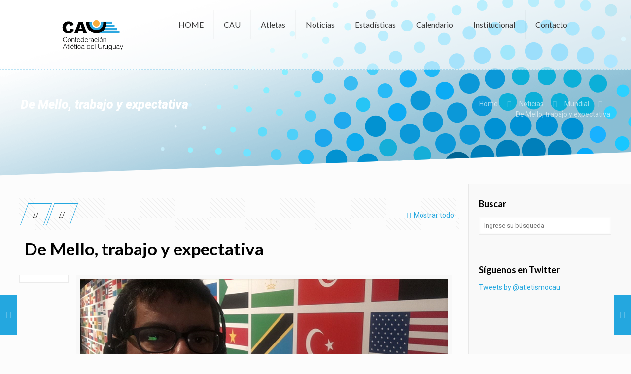

--- FILE ---
content_type: text/html; charset=UTF-8
request_url: https://confederacionatletica.org/de-mello-congresos-expectativas-uruguay/
body_size: 20345
content:
<!DOCTYPE html>
<html class="no-js" lang="es-ES" prefix="og: http://ogp.me/ns#">

<!-- head -->
<head>

<!-- meta -->
<meta charset="UTF-8" />
<meta name="viewport" content="width=device-width, initial-scale=1, maximum-scale=1">
<meta name="description" content="Just another WordPress site" />

<link rel="shortcut icon" href="https://confederacionatletica.org/wp-content/uploads/2016/12/favicon.ico" />	
<link rel="apple-touch-icon" href="https://confederacionatletica.org/wp-content/uploads/2016/12/favicon-apple.png" />
	

<!-- wp_head() -->
<title>De Mello, trabajo y expectativa - Confederación Atlética del Uruguay</title>
<!-- script | dynamic -->
<script id="mfn-dnmc-config-js">
//<![CDATA[
window.mfn = {mobile_init:1240,nicescroll:40,parallax:"translate3d",responsive:1,retina_disable:1};
window.mfn_prettyphoto = {disable:false,disableMobile:false,title:false,style:"pp_default",width:0,height:0};
window.mfn_sliders = {blog:0,clients:0,offer:0,portfolio:0,shop:0,slider:0,testimonials:0};
//]]>
</script>

<!-- This site is optimized with the Yoast SEO plugin v4.7.1 - https://yoast.com/wordpress/plugins/seo/ -->
<meta name="description" content="Lionel de Mello, presidente de la CAU y jefe de delegación, está en Londres en congresos y a la expectativa de las actuaciones celestes en el Mundial."/>
<meta name="robots" content="noodp"/>
<link rel="canonical" href="https://confederacionatletica.org/de-mello-congresos-expectativas-uruguay/" />
<meta property="og:locale" content="es_ES" />
<meta property="og:type" content="article" />
<meta property="og:title" content="De Mello, trabajo y expectativa - Confederación Atlética del Uruguay" />
<meta property="og:description" content="Lionel de Mello, presidente de la CAU y jefe de delegación, está en Londres en congresos y a la expectativa de las actuaciones celestes en el Mundial." />
<meta property="og:url" content="https://confederacionatletica.org/de-mello-congresos-expectativas-uruguay/" />
<meta property="og:site_name" content="Confederación Atlética del Uruguay" />
<meta property="article:publisher" content="https://www.facebook.com/atletismoCAU/" />
<meta property="article:tag" content="Lionel de Mello" />
<meta property="article:tag" content="Mundial" />
<meta property="article:section" content="Mundial" />
<meta property="article:published_time" content="2017-08-03T16:50:45+00:00" />
<meta property="article:modified_time" content="2017-08-03T16:53:56+00:00" />
<meta property="og:updated_time" content="2017-08-03T16:53:56+00:00" />
<meta property="og:image" content="https://confederacionatletica.org/wp-content/uploads/2017/08/demello_mundial.png" />
<meta property="og:image:width" content="898" />
<meta property="og:image:height" content="448" />
<meta name="twitter:card" content="summary" />
<meta name="twitter:description" content="Lionel de Mello, presidente de la CAU y jefe de delegación, está en Londres en congresos y a la expectativa de las actuaciones celestes en el Mundial." />
<meta name="twitter:title" content="De Mello, trabajo y expectativa - Confederación Atlética del Uruguay" />
<meta name="twitter:site" content="@atletismoCAU" />
<meta name="twitter:image" content="https://confederacionatletica.org/wp-content/uploads/2017/08/demello_mundial.png" />
<meta name="twitter:creator" content="@atletismoCAU" />
<!-- / Yoast SEO plugin. -->

<link rel='dns-prefetch' href='//fonts.googleapis.com' />
<link rel='dns-prefetch' href='//s.w.org' />
<link rel="alternate" type="application/rss+xml" title="Confederación Atlética del Uruguay &raquo; Feed" href="https://confederacionatletica.org/feed/" />
<link rel="alternate" type="application/rss+xml" title="Confederación Atlética del Uruguay &raquo; RSS de los comentarios" href="https://confederacionatletica.org/comments/feed/" />
<link rel="alternate" type="text/calendar" title="Confederación Atlética del Uruguay &raquo; iCal Feed" href="https://confederacionatletica.org/events/?ical=1" />
<link rel="alternate" type="application/rss+xml" title="Confederación Atlética del Uruguay &raquo; De Mello, trabajo y expectativa RSS de los comentarios" href="https://confederacionatletica.org/de-mello-congresos-expectativas-uruguay/feed/" />
		<script type="text/javascript">
			window._wpemojiSettings = {"baseUrl":"https:\/\/s.w.org\/images\/core\/emoji\/2.2.1\/72x72\/","ext":".png","svgUrl":"https:\/\/s.w.org\/images\/core\/emoji\/2.2.1\/svg\/","svgExt":".svg","source":{"concatemoji":"https:\/\/confederacionatletica.org\/wp-includes\/js\/wp-emoji-release.min.js?ver=4.7.29"}};
			!function(t,a,e){var r,n,i,o=a.createElement("canvas"),l=o.getContext&&o.getContext("2d");function c(t){var e=a.createElement("script");e.src=t,e.defer=e.type="text/javascript",a.getElementsByTagName("head")[0].appendChild(e)}for(i=Array("flag","emoji4"),e.supports={everything:!0,everythingExceptFlag:!0},n=0;n<i.length;n++)e.supports[i[n]]=function(t){var e,a=String.fromCharCode;if(!l||!l.fillText)return!1;switch(l.clearRect(0,0,o.width,o.height),l.textBaseline="top",l.font="600 32px Arial",t){case"flag":return(l.fillText(a(55356,56826,55356,56819),0,0),o.toDataURL().length<3e3)?!1:(l.clearRect(0,0,o.width,o.height),l.fillText(a(55356,57331,65039,8205,55356,57096),0,0),e=o.toDataURL(),l.clearRect(0,0,o.width,o.height),l.fillText(a(55356,57331,55356,57096),0,0),e!==o.toDataURL());case"emoji4":return l.fillText(a(55357,56425,55356,57341,8205,55357,56507),0,0),e=o.toDataURL(),l.clearRect(0,0,o.width,o.height),l.fillText(a(55357,56425,55356,57341,55357,56507),0,0),e!==o.toDataURL()}return!1}(i[n]),e.supports.everything=e.supports.everything&&e.supports[i[n]],"flag"!==i[n]&&(e.supports.everythingExceptFlag=e.supports.everythingExceptFlag&&e.supports[i[n]]);e.supports.everythingExceptFlag=e.supports.everythingExceptFlag&&!e.supports.flag,e.DOMReady=!1,e.readyCallback=function(){e.DOMReady=!0},e.supports.everything||(r=function(){e.readyCallback()},a.addEventListener?(a.addEventListener("DOMContentLoaded",r,!1),t.addEventListener("load",r,!1)):(t.attachEvent("onload",r),a.attachEvent("onreadystatechange",function(){"complete"===a.readyState&&e.readyCallback()})),(r=e.source||{}).concatemoji?c(r.concatemoji):r.wpemoji&&r.twemoji&&(c(r.twemoji),c(r.wpemoji)))}(window,document,window._wpemojiSettings);
		</script>
		<style type="text/css">
img.wp-smiley,
img.emoji {
	display: inline !important;
	border: none !important;
	box-shadow: none !important;
	height: 1em !important;
	width: 1em !important;
	margin: 0 .07em !important;
	vertical-align: -0.1em !important;
	background: none !important;
	padding: 0 !important;
}
</style>
<link rel='stylesheet' id='awesome-weather-css'  href='https://confederacionatletica.org/wp-content/plugins/awesome-weather/awesome-weather.css?ver=4.7.29' type='text/css' media='all' />
<style id='awesome-weather-inline-css' type='text/css'>
.awesome-weather-wrap { font-family: 'Open Sans', sans-serif;  font-weight: 400; font-size: 14px; line-height: 14px; } 
</style>
<link rel='stylesheet' id='opensans-googlefont-css'  href='https://fonts.googleapis.com/css?family=Open+Sans%3A400%2C300&#038;ver=4.7.29' type='text/css' media='all' />
<link rel='stylesheet' id='contact-form-7-css'  href='https://confederacionatletica.org/wp-content/plugins/contact-form-7/includes/css/styles.css?ver=4.7' type='text/css' media='all' />
<link rel='stylesheet' id='font-awesome-css'  href='https://confederacionatletica.org/wp-content/plugins/download-manager/assets/font-awesome/css/font-awesome.min.css?ver=4.7.29' type='text/css' media='all' />
<link rel='stylesheet' id='wpdm-bootstrap-css'  href='https://confederacionatletica.org/wp-content/plugins/download-manager/assets/bootstrap/css/bootstrap.css?ver=4.7.29' type='text/css' media='all' />
<link rel='stylesheet' id='wpdm-front-css'  href='https://confederacionatletica.org/wp-content/plugins/download-manager/assets/css/front.css?ver=4.7.29' type='text/css' media='all' />
<link rel='stylesheet' id='rs-plugin-settings-css'  href='https://confederacionatletica.org/wp-content/plugins/revslider/public/assets/css/settings.css?ver=5.2.6' type='text/css' media='all' />
<style id='rs-plugin-settings-inline-css' type='text/css'>
.tp-caption a{color:#ff7302;text-shadow:none;-webkit-transition:all 0.2s ease-out;-moz-transition:all 0.2s ease-out;-o-transition:all 0.2s ease-out;-ms-transition:all 0.2s ease-out}.tp-caption a:hover{color:#ffa902}
</style>
<link rel='stylesheet' id='tribe-events-full-calendar-style-css'  href='https://confederacionatletica.org/wp-content/plugins/the-events-calendar/src/resources/css/tribe-events-full.min.css?ver=4.5.1' type='text/css' media='all' />
<link rel='stylesheet' id='tribe-events-calendar-style-css'  href='https://confederacionatletica.org/wp-content/plugins/the-events-calendar/src/resources/css/tribe-events-theme.min.css?ver=4.5.1' type='text/css' media='all' />
<link rel='stylesheet' id='tribe-events-calendar-full-mobile-style-css'  href='https://confederacionatletica.org/wp-content/plugins/the-events-calendar/src/resources/css/tribe-events-full-mobile.min.css?ver=4.5.1' type='text/css' media='only screen and (max-width: 768px)' />
<link rel='stylesheet' id='tribe-events-calendar-mobile-style-css'  href='https://confederacionatletica.org/wp-content/plugins/the-events-calendar/src/resources/css/tribe-events-theme-mobile.min.css?ver=4.5.1' type='text/css' media='only screen and (max-width: 768px)' />
<link rel='stylesheet' id='mfn-base-css'  href='https://confederacionatletica.org/wp-content/themes/betheme/css/base.css?ver=14.4' type='text/css' media='all' />
<link rel='stylesheet' id='mfn-layout-css'  href='https://confederacionatletica.org/wp-content/themes/betheme/css/layout.css?ver=14.4' type='text/css' media='all' />
<link rel='stylesheet' id='mfn-shortcodes-css'  href='https://confederacionatletica.org/wp-content/themes/betheme/css/shortcodes.css?ver=14.4' type='text/css' media='all' />
<link rel='stylesheet' id='mfn-animations-css'  href='https://confederacionatletica.org/wp-content/themes/betheme/assets/animations/animations.min.css?ver=14.4' type='text/css' media='all' />
<link rel='stylesheet' id='mfn-jquery-ui-css'  href='https://confederacionatletica.org/wp-content/themes/betheme/assets/ui/jquery.ui.all.css?ver=14.4' type='text/css' media='all' />
<link rel='stylesheet' id='mfn-prettyPhoto-css'  href='https://confederacionatletica.org/wp-content/themes/betheme/assets/prettyPhoto/prettyPhoto.css?ver=14.4' type='text/css' media='all' />
<link rel='stylesheet' id='mfn-jplayer-css'  href='https://confederacionatletica.org/wp-content/themes/betheme/assets/jplayer/css/jplayer.blue.monday.css?ver=14.4' type='text/css' media='all' />
<link rel='stylesheet' id='mfn-responsive-css'  href='https://confederacionatletica.org/wp-content/themes/betheme/css/responsive.css?ver=14.4' type='text/css' media='all' />
<link rel='stylesheet' id='Roboto-css'  href='https://fonts.googleapis.com/css?family=Roboto%3A1%2C100%2C300%2C400%2C400italic%2C500%2C700%2C900%2C900italic&#038;ver=4.7.29' type='text/css' media='all' />
<link rel='stylesheet' id='Lato-css'  href='https://fonts.googleapis.com/css?family=Lato%3A1%2C100%2C300%2C400%2C400italic%2C500%2C700%2C900%2C900italic&#038;ver=4.7.29' type='text/css' media='all' />
<link rel='stylesheet' id='tablepress-default-css'  href='https://confederacionatletica.org/wp-content/plugins/tablepress/css/default.min.css?ver=1.8' type='text/css' media='all' />
<link rel='stylesheet' id='style-css'  href='https://confederacionatletica.org/wp-content/themes/betheme-child/style.css?ver=14.4' type='text/css' media='all' />
<!-- This site uses the Google Analytics by MonsterInsights plugin v6.1.7 - Using Analytics tracking - https://www.monsterinsights.com/ -->
<script type="text/javascript" data-cfasync="false">
	/* Function to detect opted out users */
	function __gaTrackerIsOptedOut() {
		return document.cookie.indexOf(disableStr + '=true') > -1;
	}

	/* Disable tracking if the opt-out cookie exists. */
	var disableStr = 'ga-disable-UA-89059503-1';
	if ( __gaTrackerIsOptedOut() ) {
		window[disableStr] = true;
	}

	/* Opt-out function */
	function __gaTrackerOptout() {
	  document.cookie = disableStr + '=true; expires=Thu, 31 Dec 2099 23:59:59 UTC; path=/';
	  window[disableStr] = true;
	}

	(function(i,s,o,g,r,a,m){i['GoogleAnalyticsObject']=r;i[r]=i[r]||function(){
		(i[r].q=i[r].q||[]).push(arguments)},i[r].l=1*new Date();a=s.createElement(o),
		m=s.getElementsByTagName(o)[0];a.async=1;a.src=g;m.parentNode.insertBefore(a,m)
	})(window,document,'script','//www.google-analytics.com/analytics.js','__gaTracker');

	__gaTracker('create', 'UA-89059503-1', 'auto');
	__gaTracker('set', 'forceSSL', true);
	__gaTracker('send','pageview');
</script>
<!-- / Google Analytics by MonsterInsights -->
<script type='text/javascript' src='https://confederacionatletica.org/wp-includes/js/jquery/jquery.js?ver=1.12.4'></script>
<script type='text/javascript' src='https://confederacionatletica.org/wp-includes/js/jquery/jquery-migrate.min.js?ver=1.4.1'></script>
<script type='text/javascript' src='https://confederacionatletica.org/wp-content/plugins/download-manager/assets/bootstrap/js/bootstrap.min.js?ver=4.7.29'></script>
<script type='text/javascript' src='https://confederacionatletica.org/wp-content/plugins/download-manager/assets/js/front.js?ver=4.7.29'></script>
<script type='text/javascript' src='https://confederacionatletica.org/wp-content/plugins/download-manager/assets/js/chosen.jquery.min.js?ver=4.7.29'></script>
<script type='text/javascript' src='https://confederacionatletica.org/wp-content/plugins/revslider/public/assets/js/jquery.themepunch.tools.min.js?ver=5.2.6'></script>
<script type='text/javascript' src='https://confederacionatletica.org/wp-content/plugins/revslider/public/assets/js/jquery.themepunch.revolution.min.js?ver=5.2.6'></script>
<meta name="generator" content="WordPress Download Manager 2.9.50" />
<link rel='https://api.w.org/' href='https://confederacionatletica.org/wp-json/' />
<link rel="EditURI" type="application/rsd+xml" title="RSD" href="https://confederacionatletica.org/xmlrpc.php?rsd" />
<link rel="wlwmanifest" type="application/wlwmanifest+xml" href="https://confederacionatletica.org/wp-includes/wlwmanifest.xml" /> 
<link rel='shortlink' href='https://confederacionatletica.org/?p=3660' />
<link rel="alternate" type="application/json+oembed" href="https://confederacionatletica.org/wp-json/oembed/1.0/embed?url=https%3A%2F%2Fconfederacionatletica.org%2Fde-mello-congresos-expectativas-uruguay%2F" />
<link rel="alternate" type="text/xml+oembed" href="https://confederacionatletica.org/wp-json/oembed/1.0/embed?url=https%3A%2F%2Fconfederacionatletica.org%2Fde-mello-congresos-expectativas-uruguay%2F&#038;format=xml" />

<!-- Bad Behavior 2.2.19 run time: 2.536 ms -->
<script type="text/javascript">
<!--
function bb2_addLoadEvent(func) {
	var oldonload = window.onload;
	if (typeof window.onload != 'function') {
		window.onload = func;
	} else {
		window.onload = function() {
			oldonload();
			func();
		}
	}
}

bb2_addLoadEvent(function() {
	for ( i=0; i < document.forms.length; i++ ) {
		if (document.forms[i].method == 'post') {
			var myElement = document.createElement('input');
			myElement.setAttribute('type', 'hidden');
			myElement.name = 'bb2_screener_';
			myElement.value = '1769906545 18.222.132.255';
			document.forms[i].appendChild(myElement);
		}
	}
});
// --></script>
		
        <script>
            var wpdm_site_url = 'https://confederacionatletica.org/';
            var wpdm_home_url = 'https://confederacionatletica.org/';
            var ajax_url = 'https://confederacionatletica.org/wp-admin/admin-ajax.php';
        </script>


        <script type="text/javascript">
(function(url){
	if(/(?:Chrome\/26\.0\.1410\.63 Safari\/537\.31|WordfenceTestMonBot)/.test(navigator.userAgent)){ return; }
	var addEvent = function(evt, handler) {
		if (window.addEventListener) {
			document.addEventListener(evt, handler, false);
		} else if (window.attachEvent) {
			document.attachEvent('on' + evt, handler);
		}
	};
	var removeEvent = function(evt, handler) {
		if (window.removeEventListener) {
			document.removeEventListener(evt, handler, false);
		} else if (window.detachEvent) {
			document.detachEvent('on' + evt, handler);
		}
	};
	var evts = 'contextmenu dblclick drag dragend dragenter dragleave dragover dragstart drop keydown keypress keyup mousedown mousemove mouseout mouseover mouseup mousewheel scroll'.split(' ');
	var logHuman = function() {
		var wfscr = document.createElement('script');
		wfscr.type = 'text/javascript';
		wfscr.async = true;
		wfscr.src = url + '&r=' + Math.random();
		(document.getElementsByTagName('head')[0]||document.getElementsByTagName('body')[0]).appendChild(wfscr);
		for (var i = 0; i < evts.length; i++) {
			removeEvent(evts[i], logHuman);
		}
	};
	for (var i = 0; i < evts.length; i++) {
		addEvent(evts[i], logHuman);
	}
})('//confederacionatletica.org/?wordfence_logHuman=1&hid=2B0677555A02BECD42573B2927811940');
</script><meta name="tec-api-version" content="v1"><meta name="tec-api-origin" content="https://confederacionatletica.org"><link rel="htt://theeventscalendar.com" href="https://confederacionatletica.org/wp-json/tribe/events/v1/" /><!-- style | background -->
<style id="mfn-dnmc-bg-css">
body:not(.template-slider) #Header_wrapper{background-image:url(https://confederacionatletica.org/wp-content/uploads/2016/12/header-image.png);background-repeat:no-repeat;background-position:center top}
</style>
<!-- style | dynamic -->
<style id="mfn-dnmc-style-css">
@media only screen and (min-width: 1240px) {body:not(.header-simple) #Top_bar #menu{display:block!important}.tr-menu #Top_bar #menu{background:none!important}#Top_bar .menu > li > ul.mfn-megamenu{width:984px}#Top_bar .menu > li > ul.mfn-megamenu > li{float:left}#Top_bar .menu > li > ul.mfn-megamenu > li.mfn-megamenu-cols-1{width:100%}#Top_bar .menu > li > ul.mfn-megamenu > li.mfn-megamenu-cols-2{width:50%}#Top_bar .menu > li > ul.mfn-megamenu > li.mfn-megamenu-cols-3{width:33.33%}#Top_bar .menu > li > ul.mfn-megamenu > li.mfn-megamenu-cols-4{width:25%}#Top_bar .menu > li > ul.mfn-megamenu > li.mfn-megamenu-cols-5{width:20%}#Top_bar .menu > li > ul.mfn-megamenu > li.mfn-megamenu-cols-6{width:16.66%}#Top_bar .menu > li > ul.mfn-megamenu > li > ul{display:block!important;position:inherit;left:auto;top:auto;border-width:0 1px 0 0}#Top_bar .menu > li > ul.mfn-megamenu > li:last-child > ul{border:0}#Top_bar .menu > li > ul.mfn-megamenu > li > ul li{width:auto}#Top_bar .menu > li > ul.mfn-megamenu a.mfn-megamenu-title{text-transform:uppercase;font-weight:400;background:none}#Top_bar .menu > li > ul.mfn-megamenu a .menu-arrow{display:none}.menuo-right #Top_bar .menu > li > ul.mfn-megamenu{left:auto;right:0}.menuo-right #Top_bar .menu > li > ul.mfn-megamenu-bg{box-sizing:border-box}#Top_bar .menu > li > ul.mfn-megamenu-bg{padding:20px 166px 20px 20px;background-repeat:no-repeat;background-position:bottom right}#Top_bar .menu > li > ul.mfn-megamenu-bg > li{background:none}#Top_bar .menu > li > ul.mfn-megamenu-bg > li a{border:none}#Top_bar .menu > li > ul.mfn-megamenu-bg > li > ul{background:none!important;-webkit-box-shadow:0 0 0 0;-moz-box-shadow:0 0 0 0;box-shadow:0 0 0 0}.mm-vertical #Top_bar .container{position:relative;}.mm-vertical #Top_bar .top_bar_left{position:static;}.mm-vertical #Top_bar .menu > li ul{box-shadow:0 0 0 0 transparent!important;background-image:none;}.mm-vertical #Top_bar .menu > li > ul.mfn-megamenu{width:98%!important;margin:0 1%;padding:20px 0;}.mm-vertical.header-plain #Top_bar .menu > li > ul.mfn-megamenu{width:100%!important;margin:0;}.mm-vertical #Top_bar .menu > li > ul.mfn-megamenu > li{display:table-cell;float:none;width:10%;padding:0 15px;border-right:1px solid rgba(0, 0, 0, 0.05);}.mm-vertical #Top_bar .menu > li > ul.mfn-megamenu > li:last-child{border-right-width:0}.mm-vertical #Top_bar .menu > li > ul.mfn-megamenu > li.hide-border{border-right-width:0}.mm-vertical #Top_bar .menu > li > ul.mfn-megamenu > li a{border-bottom-width:0;padding:9px 15px;line-height:120%;}.mm-vertical #Top_bar .menu > li > ul.mfn-megamenu a.mfn-megamenu-title{font-weight:700;}#Header_creative #Top_bar .menu > li > ul.mfn-megamenu{width:980px!important;margin:0;}.header-plain:not(.menuo-right) #Header .top_bar_left{width:auto!important}.header-stack.header-center #Top_bar #menu{display:inline-block!important}.header-simple #Top_bar #menu{display:none;height:auto;width:300px;bottom:auto;top:100%;right:1px;position:absolute;margin:0}.header-simple #Header a.responsive-menu-toggle{display:block;line-height:35px;font-size:25px;position:absolute;right:10px}.header-simple #Header a:hover.responsive-menu-toggle{text-decoration:none}.header-simple #Top_bar #menu > ul{width:100%;float:left}.header-simple #Top_bar #menu ul li{width:100%;padding-bottom:0;border-right:0;position:relative}.header-simple #Top_bar #menu ul li a{padding:0 20px;margin:0;display:block;height:auto;line-height:normal;border:none}.header-simple #Top_bar #menu ul li a:after{display:none}.header-simple #Top_bar #menu ul li a span{border:none;line-height:48px;display:inline;padding:0}.header-simple #Top_bar #menu ul li.submenu .menu-toggle{display:block;position:absolute;right:0;top:0;width:48px;height:48px;line-height:48px;font-size:30px;text-align:center;color:#d6d6d6;border-left:1px solid #eee;cursor:pointer}.header-simple #Top_bar #menu ul li.submenu .menu-toggle:after{content:"+"}.header-simple #Top_bar #menu ul li.hover > .menu-toggle:after{content:"-"}.header-simple #Top_bar #menu ul li.hover a{border-bottom:0}.header-simple #Top_bar #menu ul.mfn-megamenu li .menu-toggle{display:none}.header-simple #Top_bar #menu ul li ul{position:relative!important;left:0!important;top:0;padding:0;margin:0!important;width:auto!important;background-image:none}.header-simple #Top_bar #menu ul li ul li{width:100%!important;display:block;padding:0;}.header-simple #Top_bar #menu ul li ul li a{padding:0 20px 0 30px}.header-simple #Top_bar #menu ul li ul li a .menu-arrow{display:none}.header-simple #Top_bar #menu ul li ul li a span{padding:0}.header-simple #Top_bar #menu ul li ul li a span:after{display:none!important}.header-simple #Top_bar .menu > li > ul.mfn-megamenu a.mfn-megamenu-title{text-transform:uppercase;font-weight:400}.header-simple #Top_bar .menu > li > ul.mfn-megamenu > li > ul{display:block!important;position:inherit;left:auto;top:auto}.header-simple #Top_bar #menu ul li ul li ul{border-left:0!important;padding:0;top:0}.header-simple #Top_bar #menu ul li ul li ul li a{padding:0 20px 0 40px}.rtl.header-simple #Top_bar #menu{left:1px;right:auto}.rtl.header-simple #Top_bar a.responsive-menu-toggle{left:10px;right:auto}.rtl.header-simple #Top_bar #menu ul li.submenu .menu-toggle{left:0;right:auto;border-left:none;border-right:1px solid #eee}.rtl.header-simple #Top_bar #menu ul li ul{left:auto!important;right:0!important}.rtl.header-simple #Top_bar #menu ul li ul li a{padding:0 30px 0 20px}.rtl.header-simple #Top_bar #menu ul li ul li ul li a{padding:0 40px 0 20px}.menu-highlight #Top_bar .menu > li{margin:0 2px}.menu-highlight:not(.header-creative) #Top_bar .menu > li > a{margin:20px 0;padding:0;-webkit-border-radius:5px;border-radius:5px}.menu-highlight #Top_bar .menu > li > a:after{display:none}.menu-highlight #Top_bar .menu > li > a span:not(.description){line-height:50px}.menu-highlight #Top_bar .menu > li > a span.description{display:none}.menu-highlight.header-stack #Top_bar .menu > li > a{margin:10px 0!important}.menu-highlight.header-stack #Top_bar .menu > li > a span:not(.description){line-height:40px}.menu-highlight.header-fixed #Top_bar .menu > li > a{margin:10px 0!important;padding:5px 0}.menu-highlight.header-fixed #Top_bar .menu > li > a span{line-height:30px}.menu-highlight.header-transparent #Top_bar .menu > li > a{margin:5px 0}.menu-highlight.header-simple #Top_bar #menu ul li,.menu-highlight.header-creative #Top_bar #menu ul li{margin:0}.menu-highlight.header-simple #Top_bar #menu ul li > a,.menu-highlight.header-creative #Top_bar #menu ul li > a{-webkit-border-radius:0;border-radius:0}.menu-highlight:not(.header-simple) #Top_bar.is-sticky .menu > li > a{margin:10px 0!important;padding:5px 0!important}.menu-highlight:not(.header-simple) #Top_bar.is-sticky .menu > li > a span{line-height:30px!important}.header-modern.menu-highlight.menuo-right .menu_wrapper{margin-right:20px}.menu-line-below #Top_bar .menu > li > a:after{top:auto;bottom:-4px}.menu-line-below #Top_bar.is-sticky .menu > li > a:after{top:auto;bottom:-4px}.menu-line-below-80 #Top_bar:not(.is-sticky) .menu > li > a:after{height:4px;left:10%;top:50%;margin-top:20px;width:80%}.menu-line-below-80-1 #Top_bar:not(.is-sticky) .menu > li > a:after{height:1px;left:10%;top:50%;margin-top:20px;width:80%}.menu-link-color #Top_bar .menu > li > a:after{display:none!important}.menu-arrow-top #Top_bar .menu > li > a:after{background:none repeat scroll 0 0 rgba(0,0,0,0)!important;border-color:#ccc transparent transparent;border-style:solid;border-width:7px 7px 0;display:block;height:0;left:50%;margin-left:-7px;top:0!important;width:0}.menu-arrow-top.header-transparent #Top_bar .menu > li > a:after,.menu-arrow-top.header-plain #Top_bar .menu > li > a:after{display:none}.menu-arrow-top #Top_bar.is-sticky .menu > li > a:after{top:0!important}.menu-arrow-bottom #Top_bar .menu > li > a:after{background:none!important;border-color:transparent transparent #ccc;border-style:solid;border-width:0 7px 7px;display:block;height:0;left:50%;margin-left:-7px;top:auto;bottom:0;width:0}.menu-arrow-bottom.header-transparent #Top_bar .menu > li > a:after,.menu-arrow-bottom.header-plain #Top_bar .menu > li > a:after{display:none}.menu-arrow-bottom #Top_bar.is-sticky .menu > li > a:after{top:auto;bottom:0}.menuo-no-borders #Top_bar .menu > li > a span:not(.description){border-right-width:0}.menuo-no-borders #Header_creative #Top_bar .menu > li > a span{border-bottom-width:0}.menuo-right #Top_bar .menu_wrapper{float:right}.menuo-right.header-stack:not(.header-center) #Top_bar .menu_wrapper{margin-right:150px}body.header-creative{padding-left:50px}body.header-creative.header-open{padding-left:250px}body.error404,body.under-construction,body.template-blank{padding-left:0!important}.header-creative.footer-fixed #Footer,.header-creative.footer-sliding #Footer{left:25px}.header-open.footer-fixed #Footer,.header-open.footer-sliding #Footer{left:125px}.header-rtl.header-creative.footer-fixed #Footer,.header-rtl.header-creative.footer-sliding #Footer{left:auto;right:5px}.header-rtl.header-open.footer-fixed #Footer,.header-rtl.header-open.footer-sliding #Footer{left:auto;right:125px}#Header_creative{background:#fff;position:fixed;width:250px;height:100%;left:-200px;top:0;z-index:9002;-webkit-box-shadow:2px 0 4px 2px rgba(0,0,0,.15);box-shadow:2px 0 4px 2px rgba(0,0,0,.15)}#Header_creative .container{width:100%}#Header_creative .creative-wrapper{display:none}#Header_creative a.creative-menu-toggle{display:block;width:35px;height:35px;line-height:35px;font-size:25px;text-align:center;position:absolute;top:10px;right:8px;-webkit-border-radius:3px;border-radius:3px}.admin-bar #Header_creative a.creative-menu-toggle{top:42px}#Header_creative #Top_bar{position:static;width:100%}#Header_creative #Top_bar .top_bar_left{width:100%!important;float:none}#Header_creative #Top_bar .top_bar_right{width:100%!important;float:none;height:auto;margin-bottom:35px;text-align:center;padding:0 20px;top:0;-webkit-box-sizing:border-box;-moz-box-sizing:border-box;box-sizing:border-box}#Header_creative #Top_bar .top_bar_right:before{display:none}#Header_creative #Top_bar .top_bar_right_wrapper{top:0}#Header_creative #Top_bar .logo{float:none;text-align:center;margin:15px 0}#Header_creative #Top_bar .menu_wrapper{float:none;margin:0 0 30px}#Header_creative #Top_bar .menu > li{width:100%;float:none;position:relative}#Header_creative #Top_bar .menu > li > a{padding:0;text-align:center}#Header_creative #Top_bar .menu > li > a:after{display:none}#Header_creative #Top_bar .menu > li > a span{border-right:0;border-bottom-width:1px;line-height:38px}#Header_creative #Top_bar .menu li ul{left:100%;right:auto;top:0;box-shadow:2px 2px 2px 0 rgba(0,0,0,0.03);-webkit-box-shadow:2px 2px 2px 0 rgba(0,0,0,0.03)}#Header_creative #Top_bar .menu > li > ul.mfn-megamenu{width:700px!important;}#Header_creative #Top_bar .menu > li > ul.mfn-megamenu > li > ul{left:0}#Header_creative #Top_bar .menu li ul li a{padding-top:9px;padding-bottom:8px}#Header_creative #Top_bar .menu li ul li ul{top:0!important}#Header_creative #Top_bar .menu > li > a span.description{display:block;font-size:13px;line-height:28px!important;clear:both}#Header_creative #Top_bar .search_wrapper{left:100%;top:auto;bottom:-90px}#Header_creative #Top_bar a#header_cart{display:inline-block;float:none;top:3px}#Header_creative #Top_bar a#search_button{display:inline-block;float:none;top:3px}#Header_creative #Top_bar .wpml-languages{display:inline-block;float:none;top:0}#Header_creative #Top_bar .wpml-languages.enabled:hover a.active{padding-bottom:9px}#Header_creative #Top_bar a.button.action_button{display:inline-block;float:none;top:16px;margin:0}#Header_creative #Top_bar .banner_wrapper{display:block;text-align:center}#Header_creative #Top_bar .banner_wrapper img{max-width:100%;height:auto;display:inline-block}#Header_creative #Action_bar{position:absolute;bottom:0;top:auto;clear:both;padding:0 20px;-webkit-box-sizing:border-box;-moz-box-sizing:border-box;box-sizing:border-box}#Header_creative #Action_bar .social{float:none;text-align:center;padding:5px 0 15px}#Header_creative #Action_bar .social li{margin-bottom:2px}#Header_creative .social li a{color:rgba(0,0,0,.5)}#Header_creative .social li a:hover{color:#000}#Header_creative .creative-social{position:absolute;bottom:10px;right:0;width:50px}#Header_creative .creative-social li{display:block;float:none;width:100%;text-align:center;margin-bottom:5px}.header-creative .fixed-nav.fixed-nav-prev{margin-left:50px}.header-creative.header-open .fixed-nav.fixed-nav-prev{margin-left:250px}.menuo-last #Header_creative #Top_bar .menu li.last ul{top:auto;bottom:0}.header-open #Header_creative{left:0}.header-open #Header_creative .creative-wrapper{display:block}.header-open #Header_creative .creative-menu-toggle,.header-open #Header_creative .creative-social{display:none}body.header-rtl.header-creative{padding-left:0;padding-right:50px}.header-rtl #Header_creative{left:auto;right:-200px}.header-rtl.nice-scroll #Header_creative{margin-right:10px}.header-rtl #Header_creative a.creative-menu-toggle{left:8px;right:auto}.header-rtl #Header_creative .creative-social{left:0;right:auto}.header-rtl #Footer #back_to_top.sticky{right:125px}.header-rtl #popup_contact{right:70px}.header-rtl #Header_creative #Top_bar .menu li ul{left:auto;right:100%}.header-rtl #Header_creative #Top_bar .search_wrapper{left:auto;right:100%;}.header-rtl .fixed-nav.fixed-nav-prev{margin-left:0!important}.header-rtl .fixed-nav.fixed-nav-next{margin-right:50px}body.header-rtl.header-creative.header-open{padding-left:0;padding-right:250px!important}.header-rtl.header-open #Header_creative{left:auto;right:0}.header-rtl.header-open #Footer #back_to_top.sticky{right:325px}.header-rtl.header-open #popup_contact{right:270px}.header-rtl.header-open .fixed-nav.fixed-nav-next{margin-right:250px}.header-creative .vc_row[data-vc-full-width]{padding-left:50px}.header-creative.header-open .vc_row[data-vc-full-width]{padding-left:250px}#Header_creative.scroll{height:100%;overflow-y:auto}#Header_creative.scroll:not(.dropdown) .menu li ul{display:none!important}#Header_creative.scroll #Action_bar{position:static}#Header_creative.dropdown{outline:none}#Header_creative.dropdown #Top_bar .menu_wrapper{float:left}#Header_creative.dropdown #Top_bar #menu ul li{position:relative;float:left}#Header_creative.dropdown #Top_bar #menu ul li a:after{display:none}#Header_creative.dropdown #Top_bar #menu ul li a span{line-height:38px;padding:0}#Header_creative.dropdown #Top_bar #menu ul li.submenu .menu-toggle{display:block;position:absolute;right:0;top:0;width:38px;height:38px;line-height:38px;font-size:26px;text-align:center;color:#d6d6d6;border-left:1px solid #eee;cursor:pointer}#Header_creative.dropdown #Top_bar #menu ul li.submenu .menu-toggle:after{content:"+"}#Header_creative.dropdown #Top_bar #menu ul li.hover > .menu-toggle:after{content:"-"}#Header_creative.dropdown #Top_bar #menu ul li.hover a{border-bottom:0}#Header_creative.dropdown #Top_bar #menu ul.mfn-megamenu li .menu-toggle{display:none}#Header_creative.dropdown #Top_bar #menu ul li ul{position:relative!important;left:0!important;top:0;padding:0;margin-left:0!important;width:auto!important;background-image:none}#Header_creative.dropdown #Top_bar #menu ul li ul li{width:100%!important}#Header_creative.dropdown #Top_bar #menu ul li ul li a{padding:0 10px;text-align:center}#Header_creative.dropdown #Top_bar #menu ul li ul li a .menu-arrow{display:none}#Header_creative.dropdown #Top_bar #menu ul li ul li a span{padding:0}#Header_creative.dropdown #Top_bar #menu ul li ul li a span:after{display:none!important}#Header_creative.dropdown #Top_bar .menu > li > ul.mfn-megamenu a.mfn-megamenu-title{text-transform:uppercase;font-weight:400}#Header_creative.dropdown #Top_bar .menu > li > ul.mfn-megamenu > li > ul{display:block!important;position:inherit;left:auto;top:auto}#Header_creative.dropdown #Top_bar #menu ul li ul li ul{border-left:0!important;padding:0;top:0}}@media only screen and (min-width: 1240px) {#Top_bar.is-sticky{position:fixed!important;width:100%;left:0;top:-60px;height:60px;z-index:701;background:#fff;opacity:.97;filter:alpha(opacity = 97);-webkit-box-shadow:0 2px 5px 0 rgba(0,0,0,0.1);-moz-box-shadow:0 2px 5px 0 rgba(0,0,0,0.1);box-shadow:0 2px 5px 0 rgba(0,0,0,0.1)}.layout-boxed.header-boxed #Top_bar.is-sticky{max-width:1240px;left:50%;-webkit-transform:translateX(-50%);transform:translateX(-50%)}.layout-boxed.header-boxed.nice-scroll #Top_bar.is-sticky{margin-left:-5px}#Top_bar.is-sticky .top_bar_left,#Top_bar.is-sticky .top_bar_right,#Top_bar.is-sticky .top_bar_right:before{background:none}#Top_bar.is-sticky .top_bar_right{top:-4px;height:auto;}#Top_bar.is-sticky .top_bar_right_wrapper{top:15px}.header-plain #Top_bar.is-sticky .top_bar_right_wrapper{top:0}#Top_bar.is-sticky .logo{width:auto;margin:0 30px 0 20px;padding:0}#Top_bar.is-sticky #logo{padding:5px 0!important;height:50px!important;line-height:50px!important}#Top_bar.is-sticky #logo img:not(.svg){max-height:35px;width:auto!important}#Top_bar.is-sticky #logo img.logo-main{display:none}#Top_bar.is-sticky #logo img.logo-sticky{display:inline}#Top_bar.is-sticky .menu_wrapper{clear:none}#Top_bar.is-sticky .menu_wrapper .menu > li > a{padding:15px 0}#Top_bar.is-sticky .menu > li > a,#Top_bar.is-sticky .menu > li > a span{line-height:30px}#Top_bar.is-sticky .menu > li > a:after{top:auto;bottom:-4px}#Top_bar.is-sticky .menu > li > a span.description{display:none}#Top_bar.is-sticky a.responsive-menu-toggle{top:14px}#Top_bar.is-sticky .secondary_menu_wrapper,#Top_bar.is-sticky .banner_wrapper{display:none}.header-simple #Top_bar.is-sticky .responsive-menu-toggle{top:12px}.header-overlay #Top_bar.is-sticky{display:none}.sticky-dark #Top_bar.is-sticky{background:rgba(0,0,0,.8)}.sticky-dark #Top_bar.is-sticky #menu{background:rgba(0,0,0,.8)}.sticky-dark #Top_bar.is-sticky .menu > li > a{color:#fff}.sticky-dark #Top_bar.is-sticky .top_bar_right a{color:rgba(255,255,255,.5)}.sticky-dark #Top_bar.is-sticky .wpml-languages a.active,.sticky-dark #Top_bar.is-sticky .wpml-languages ul.wpml-lang-dropdown{background:rgba(0,0,0,0.3);border-color:rgba(0,0,0,0.1)}}@media only screen and (max-width: 1239px){.header_placeholder{height:0!important}#Top_bar #menu{display:none;height:auto;width:300px;bottom:auto;top:100%;right:1px;position:absolute;margin:0}#Top_bar a.responsive-menu-toggle{display:block;width:35px;height:35px;text-align:center;position:absolute;top:28px;right:10px;-webkit-border-radius:3px;border-radius:3px}#Top_bar a:hover.responsive-menu-toggle{text-decoration:none}#Top_bar a.responsive-menu-toggle i{font-size:25px;line-height:35px}#Top_bar a.responsive-menu-toggle span{float:right;padding:10px 5px;line-height:14px}#Top_bar #menu > ul{width:100%;float:left}#Top_bar #menu ul li{width:100%;padding-bottom:0;border-right:0;position:relative}#Top_bar #menu ul li a{padding:0 20px;margin:0;display:block;height:auto;line-height:normal;border:none}#Top_bar #menu ul li a:after{display:none}#Top_bar #menu ul li a span{border:none;line-height:48px;display:inline;padding:0}#Top_bar #menu ul li a span.description{margin:0 0 0 5px}#Top_bar #menu ul li.submenu .menu-toggle{display:block;position:absolute;right:0;top:0;width:48px;height:48px;line-height:48px;font-size:30px;text-align:center;color:#d6d6d6;border-left:1px solid #eee;cursor:pointer}#Top_bar #menu ul li.submenu .menu-toggle:after{content:"+"}#Top_bar #menu ul li.hover > .menu-toggle:after{content:"-"}#Top_bar #menu ul li.hover a{border-bottom:0}#Top_bar #menu ul li a span:after{display:none!important}#Top_bar #menu ul.mfn-megamenu li .menu-toggle{display:none}#Top_bar #menu ul li ul{position:relative!important;left:0!important;top:0;padding:0;margin-left:0!important;width:auto!important;background-image:none!important;box-shadow:0 0 0 0 transparent!important;-webkit-box-shadow:0 0 0 0 transparent!important}#Top_bar #menu ul li ul li{width:100%!important}#Top_bar #menu ul li ul li a{padding:0 20px 0 30px}#Top_bar #menu ul li ul li a .menu-arrow{display:none}#Top_bar #menu ul li ul li a span{padding:0}#Top_bar #menu ul li ul li a span:after{display:none!important}#Top_bar .menu > li > ul.mfn-megamenu a.mfn-megamenu-title{text-transform:uppercase;font-weight:400}#Top_bar .menu > li > ul.mfn-megamenu > li > ul{display:block!important;position:inherit;left:auto;top:auto}#Top_bar #menu ul li ul li ul{border-left:0!important;padding:0;top:0}#Top_bar #menu ul li ul li ul li a{padding:0 20px 0 40px}.rtl #Top_bar #menu{left:1px;right:auto}.rtl #Top_bar a.responsive-menu-toggle{left:10px;right:auto}.rtl #Top_bar #menu ul li.submenu .menu-toggle{left:0;right:auto;border-left:none;border-right:1px solid #eee}.rtl #Top_bar #menu ul li ul{left:auto!important;right:0!important}.rtl #Top_bar #menu ul li ul li a{padding:0 30px 0 20px}.rtl #Top_bar #menu ul li ul li ul li a{padding:0 40px 0 20px}.header-stack .menu_wrapper a.responsive-menu-toggle{position:static!important;margin:11px 0}.header-stack .menu_wrapper #menu{left:0;right:auto}.rtl.header-stack #Top_bar #menu{left:auto;right:0}.admin-bar #Header_creative{top:32px}.header-creative.layout-boxed{padding-top:85px}.header-creative.layout-full-width #Wrapper{padding-top:60px}#Header_creative{position:fixed;width:100%;left:0!important;top:0;z-index:1001}#Header_creative .creative-wrapper{display:block!important;opacity:1!important;filter:alpha(opacity=100)!important}#Header_creative .creative-menu-toggle,#Header_creative .creative-social{display:none!important;opacity:1!important;filter:alpha(opacity=100)!important}#Header_creative #Top_bar{position:static;margin:0 8%;width:84%}#Header_creative #Top_bar #logo{height:50px;line-height:50px;padding:5px 0}#Header_creative #Top_bar #logo img{max-height:40px}.logo-no-sticky-padding #Header_creative #Top_bar #logo{height:60px;line-height:60px;padding:0}.logo-no-sticky-padding #Header_creative #Top_bar #logo img{max-height:60px}#Header_creative #Top_bar .responsive-menu-toggle{top:12px}#Header_creative #Top_bar #header_cart{top:21px}#Header_creative #Top_bar #search_button{top:20px}#Header_creative #Top_bar .wpml-languages{top:11px}#Header_creative #Top_bar .action_button{top:9px}#Header_creative #Top_bar .top_bar_right{height:60px;top:0}#Header_creative #Top_bar .top_bar_right:before{display:none}#Header_creative #Top_bar .top_bar_right_wrapper{top:0}#Header_creative #Action_bar{display:none}#Header_creative.scroll{overflow:visible!important}}#Header_wrapper, #Intro {background-color: #ffffff;}#Subheader {background-color: rgba(247, 247, 247, 0);}.header-classic #Action_bar, .header-plain #Action_bar, .header-split #Action_bar, .header-stack #Action_bar {background-color: #2C2C2C;}#Sliding-top {background-color: #000000;}#Sliding-top a.sliding-top-control {border-right-color: #000000;}#Sliding-top.st-center a.sliding-top-control,#Sliding-top.st-left a.sliding-top-control {border-top-color: #000000;}#Footer {background-color: #000000;}body, ul.timeline_items, .icon_box a .desc, .icon_box a:hover .desc, .feature_list ul li a, .list_item a, .list_item a:hover,.widget_recent_entries ul li a, .flat_box a, .flat_box a:hover, .story_box .desc, .content_slider.carouselul li a .title,.content_slider.flat.description ul li .desc, .content_slider.flat.description ul li a .desc, .post-nav.minimal a i {color: #626262;}.post-nav.minimal a svg {fill: #626262;}.themecolor, .opening_hours .opening_hours_wrapper li span, .fancy_heading_icon .icon_top,.fancy_heading_arrows .icon-right-dir, .fancy_heading_arrows .icon-left-dir, .fancy_heading_line .title,.button-love a.mfn-love, .format-link .post-title .icon-link, .pager-single > span, .pager-single a:hover,.widget_meta ul, .widget_pages ul, .widget_rss ul, .widget_mfn_recent_comments ul li:after, .widget_archive ul, .widget_recent_comments ul li:after, .widget_nav_menu ul, .woocommerce ul.products li.product .price, .shop_slider .shop_slider_ul li .item_wrapper .price, .woocommerce-page ul.products li.product .price, .widget_price_filter .price_label .from, .widget_price_filter .price_label .to,.woocommerce ul.product_list_widget li .quantity .amount, .woocommerce .product div.entry-summary .price, .woocommerce .star-rating span,#Error_404 .error_pic i, .style-simple #Filters .filters_wrapper ul li a:hover, .style-simple #Filters .filters_wrapper ul li.current-cat a,.style-simple .quick_fact .title {color: #24a7df;}.themebg, .pager .pages a:hover, .pager .pages a.active, .pager .pages span.page-numbers.current, .pager-single span:after, #comments .commentlist > li .reply a.comment-reply-link,.fixed-nav .arrow, #Filters .filters_wrapper ul li a:hover, #Filters .filters_wrapper ul li.current-cat a, .widget_categories ul, .Recent_posts ul li .desc:after, .Recent_posts ul li .photo .c,.widget_recent_entries ul li:after, .widget_product_categories ul, div.jp-interface, #Top_bar a#header_cart span,.widget_mfn_menu ul li a:hover, .widget_mfn_menu ul li.current-menu-item:not(.current-menu-ancestor) > a, .widget_mfn_menu ul li.current_page_item:not(.current_page_ancestor) > a,.testimonials_slider .slider_images, .testimonials_slider .slider_images a:after, .testimonials_slider .slider_images:before,.slider_pagination a.selected, .slider_pagination a.selected:after, .tp-bullets.simplebullets.round .bullet.selected, .tp-bullets.simplebullets.round .bullet.selected:after,.tparrows.default, .tp-bullets.tp-thumbs .bullet.selected:after, .offer_thumb .slider_pagination a:before, .offer_thumb .slider_pagination a.selected:after,.style-simple .accordion .question:after, .style-simple .faq .question:after, .style-simple .icon_box .desc_wrapper h4:before,.style-simple #Filters .filters_wrapper ul li a:after, .style-simple .article_box .desc_wrapper p:after, .style-simple .sliding_box .desc_wrapper:after,.style-simple .trailer_box:hover .desc, .portfolio_group.exposure .portfolio-item .desc-inner .line, .style-simple .zoom_box .desc .desc_txt,.woocommerce-account table.my_account_orders .order-number a, .woocommerce-MyAccount-navigation ul li.is-active a {background-color: #24a7df;}.Latest_news ul li .photo, .style-simple .opening_hours .opening_hours_wrapper li label,.style-simple .timeline_items li:hover h3, .style-simple .timeline_items li:nth-child(even):hover h3, .style-simple .timeline_items li:hover .desc, .style-simple .timeline_items li:nth-child(even):hover,.style-simple .offer_thumb .slider_pagination a.selected {border-color: #24a7df;}a {color: #24a7df;}a:hover {color: #188fc2;}*::-moz-selection {background-color: #24a7df;}*::selection {background-color: #24a7df;}.blockquote p.author span, .counter .desc_wrapper .title, .article_box .desc_wrapper p, .team .desc_wrapper p.subtitle, .pricing-box .plan-header p.subtitle, .pricing-box .plan-header .price sup.period, .chart_box p, .fancy_heading .inside,.fancy_heading_line .slogan, .post-meta, .post-meta a, .post-footer, .post-footer a span.label, .pager .pages a, .button-love a .label,.pager-single a, #comments .commentlist > li .comment-author .says, .fixed-nav .desc .date, .filters_buttons li.label, .Recent_posts ul li a .desc .date,.widget_recent_entries ul li .post-date, .tp_recent_tweets .twitter_time, .widget_price_filter .price_label, .shop-filters .woocommerce-result-count,.woocommerce ul.product_list_widget li .quantity, .widget_shopping_cart ul.product_list_widget li dl, .product_meta .posted_in,.woocommerce .shop_table .product-name .variation > dd, .shipping-calculator-button:after,.shop_slider .shop_slider_ul li .item_wrapper .price del,.testimonials_slider .testimonials_slider_ul li .author span, .testimonials_slider .testimonials_slider_ul li .author span a, .Latest_news ul li .desc_footer {color: #a8a8a8;}h1, h1 a, h1 a:hover, .text-logo #logo { color: #000000; }h2, h2 a, h2 a:hover { color: #000000; }h3, h3 a, h3 a:hover { color: #000000; }h4, h4 a, h4 a:hover, .style-simple .sliding_box .desc_wrapper h4 { color: #000000; }h5, h5 a, h5 a:hover { color: #000000; }h6, h6 a, h6 a:hover, a.content_link .title { color: #000000; }.dropcap, .highlight:not(.highlight_image) {background-color: #24a7df;}a.button, a.tp-button {background-color: #24a7df;color: #000000;}.button-stroke a.button, .button-stroke a.button .button_icon i, .button-stroke a.tp-button {border-color: #24a7df;color: #000000;}.button-stroke a:hover.button, .button-stroke a:hover.tp-button {background-color: #24a7df !important;color: #fff;}a.button_theme, a.tp-button.button_theme,button, input[type="submit"], input[type="reset"], input[type="button"] {background-color: #24a7df;color: #fff;}.button-stroke a.button.button_theme:not(.action_button), .button-stroke a.button.button_theme:not(.action_button),.button-stroke a.button.button_theme .button_icon i, .button-stroke a.tp-button.button_theme,.button-stroke button, .button-stroke input[type="submit"], .button-stroke input[type="reset"], .button-stroke input[type="button"] {border-color: #24a7df;color: #24a7df !important;}.button-stroke a.button.button_theme:hover, .button-stroke a.tp-button.button_theme:hover,.button-stroke button:hover, .button-stroke input[type="submit"]:hover, .button-stroke input[type="reset"]:hover, .button-stroke input[type="button"]:hover {background-color: #24a7df !important;color: #fff !important;}a.mfn-link { color: #000000; }a.mfn-link-2 span, a:hover.mfn-link-2 span:before, a.hover.mfn-link-2 span:before, a.mfn-link-5 span, a.mfn-link-8:after, a.mfn-link-8:before { background: #24a7df; }a:hover.mfn-link { color: #000000;}a.mfn-link-2 span:before, a:hover.mfn-link-4:before, a:hover.mfn-link-4:after, a.hover.mfn-link-4:before, a.hover.mfn-link-4:after, a.mfn-link-5:before, a.mfn-link-7:after, a.mfn-link-7:before { background: #188fc2; }a.mfn-link-6:before {border-bottom-color: #188fc2;}.woocommerce a.button, .woocommerce .quantity input.plus, .woocommerce .quantity input.minus {background-color: #24a7df !important;color: #000000 !important;}.woocommerce a.button_theme, .woocommerce a.checkout-button, .woocommerce button.button,.woocommerce .button.add_to_cart_button, .woocommerce .button.product_type_external,.woocommerce input[type="submit"], .woocommerce input[type="reset"], .woocommerce input[type="button"],.button-stroke .woocommerce a.checkout-button {background-color: #24a7df !important;color: #fff !important;}.column_column ul, .column_column ol, .the_content_wrapper ul, .the_content_wrapper ol {color: #737E86;}.hr_color, .hr_color hr, .hr_dots span {color: #24a7df;background: #24a7df;}.hr_zigzag i {color: #24a7df;} .highlight-left:after,.highlight-right:after {background: #24a7df;}@media only screen and (max-width: 767px) {.highlight-left .wrap:first-child,.highlight-right .wrap:last-child {background: #24a7df;}}#Header .top_bar_left, .header-classic #Top_bar, .header-plain #Top_bar, .header-stack #Top_bar, .header-split #Top_bar,.header-fixed #Top_bar, .header-below #Top_bar, #Header_creative, #Top_bar #menu, .sticky-tb-color #Top_bar.is-sticky {background-color: #ffffff;}#Top_bar .top_bar_right:before {background-color: #e3e3e3;}#Header .top_bar_right {background-color: #f5f5f5;}#Top_bar .top_bar_right a:not(.action_button) { color: #444444;}#Top_bar .menu > li > a { color: #3b3b3b;}#Top_bar .menu > li.current-menu-item > a,#Top_bar .menu > li.current_page_item > a,#Top_bar .menu > li.current-menu-parent > a,#Top_bar .menu > li.current-page-parent > a,#Top_bar .menu > li.current-menu-ancestor > a,#Top_bar .menu > li.current-page-ancestor > a,#Top_bar .menu > li.current_page_ancestor > a,#Top_bar .menu > li.hover > a { color: #2991d6; }#Top_bar .menu > li a:after { background: #2991d6; }.menuo-arrows #Top_bar .menu > li.submenu > a > span:not(.description)::after { border-top-color: #3b3b3b;}#Top_bar .menu > li.current-menu-item.submenu > a > span:not(.description)::after,#Top_bar .menu > li.current_page_item.submenu > a > span:not(.description)::after,#Top_bar .menu > li.current-menu-parent.submenu > a > span:not(.description)::after,#Top_bar .menu > li.current-page-parent.submenu > a > span:not(.description)::after,#Top_bar .menu > li.current-menu-ancestor.submenu > a > span:not(.description)::after,#Top_bar .menu > li.current-page-ancestor.submenu > a > span:not(.description)::after,#Top_bar .menu > li.current_page_ancestor.submenu > a > span:not(.description)::after,#Top_bar .menu > li.hover.submenu > a > span:not(.description)::after { border-top-color: #2991d6; }.menu-highlight #Top_bar #menu > ul > li.current-menu-item > a,.menu-highlight #Top_bar #menu > ul > li.current_page_item > a,.menu-highlight #Top_bar #menu > ul > li.current-menu-parent > a,.menu-highlight #Top_bar #menu > ul > li.current-page-parent > a,.menu-highlight #Top_bar #menu > ul > li.current-menu-ancestor > a,.menu-highlight #Top_bar #menu > ul > li.current-page-ancestor > a,.menu-highlight #Top_bar #menu > ul > li.current_page_ancestor > a,.menu-highlight #Top_bar #menu > ul > li.hover > a { background: #ffffff; }.menu-arrow-bottom #Top_bar .menu > li > a:after { border-bottom-color: #2991d6;}.menu-arrow-top #Top_bar .menu > li > a:after {border-top-color: #2991d6;}.header-plain #Top_bar .menu > li.current-menu-item > a,.header-plain #Top_bar .menu > li.current_page_item > a,.header-plain #Top_bar .menu > li.current-menu-parent > a,.header-plain #Top_bar .menu > li.current-page-parent > a,.header-plain #Top_bar .menu > li.current-menu-ancestor > a,.header-plain #Top_bar .menu > li.current-page-ancestor > a,.header-plain #Top_bar .menu > li.current_page_ancestor > a,.header-plain #Top_bar .menu > li.hover > a,.header-plain #Top_bar a:hover#header_cart,.header-plain #Top_bar a:hover#search_button,.header-plain #Top_bar .wpml-languages:hover,.header-plain #Top_bar .wpml-languages ul.wpml-lang-dropdown {background: #ffffff; color: #2991d6;}.header-plain #Top_bar,.header-plain #Top_bar .menu > li > a span:not(.description),.header-plain #Top_bar a#header_cart,.header-plain #Top_bar a#search_button,.header-plain #Top_bar .wpml-languages,.header-plain #Top_bar a.button.action_button {border-color: #d6d6d6;}#Top_bar .menu > li ul {background-color: #F2F2F2;}#Top_bar .menu > li ul li a {color: #2991d6;}#Top_bar .menu > li ul li a:hover,#Top_bar .menu > li ul li.hover > a {color: #2e2e2e;}#Top_bar .search_wrapper { background: #24a7df; }.overlay-menu-toggle {color: #2991d6 !important; background: transparent; }#Overlay {background: rgba(247, 173, 59, 0.95);}#overlay-menu ul li a, .header-overlay .overlay-menu-toggle.focus {color: #ffffff;}#overlay-menu ul li.current-menu-item > a,#overlay-menu ul li.current_page_item > a,#overlay-menu ul li.current-menu-parent > a,#overlay-menu ul li.current-page-parent > a,#overlay-menu ul li.current-menu-ancestor > a,#overlay-menu ul li.current-page-ancestor > a,#overlay-menu ul li.current_page_ancestor > a { color: #B1DCFB; }#Top_bar .responsive-menu-toggle {color: #2991d6; }#Subheader .title{color: #ffffff;}#Subheader ul.breadcrumbs li, #Subheader ul.breadcrumbs li a{color: rgba(255, 255, 255, 0.6);}#Footer, #Footer .widget_recent_entries ul li a {color: #a6a6a6;}#Footer a {color: #646464;}#Footer a:hover {color: #969696;}#Footer h1, #Footer h1 a, #Footer h1 a:hover,#Footer h2, #Footer h2 a, #Footer h2 a:hover,#Footer h3, #Footer h3 a, #Footer h3 a:hover,#Footer h4, #Footer h4 a, #Footer h4 a:hover,#Footer h5, #Footer h5 a, #Footer h5 a:hover,#Footer h6, #Footer h6 a, #Footer h6 a:hover {color: #ffffff;}#Footer .themecolor, #Footer .widget_meta ul, #Footer .widget_pages ul, #Footer .widget_rss ul, #Footer .widget_mfn_recent_comments ul li:after, #Footer .widget_archive ul, #Footer .widget_recent_comments ul li:after, #Footer .widget_nav_menu ul, #Footer .widget_price_filter .price_label .from, #Footer .widget_price_filter .price_label .to,#Footer .star-rating span {color: #969696;}#Footer .themebg, #Footer .widget_categories ul, #Footer .Recent_posts ul li .desc:after, #Footer .Recent_posts ul li .photo .c,#Footer .widget_recent_entries ul li:after, #Footer .widget_mfn_menu ul li a:hover, #Footer .widget_product_categories ul {background-color: #969696;}#Footer .Recent_posts ul li a .desc .date, #Footer .widget_recent_entries ul li .post-date, #Footer .tp_recent_tweets .twitter_time, #Footer .widget_price_filter .price_label, #Footer .shop-filters .woocommerce-result-count, #Footer ul.product_list_widget li .quantity, #Footer .widget_shopping_cart ul.product_list_widget li dl {color: #a8a8a8;}#Sliding-top, #Sliding-top .widget_recent_entries ul li a {color: #a6a6a6;}#Sliding-top a {color: #646464;}#Sliding-top a:hover {color: #969696;}#Sliding-top h1, #Sliding-top h1 a, #Sliding-top h1 a:hover,#Sliding-top h2, #Sliding-top h2 a, #Sliding-top h2 a:hover,#Sliding-top h3, #Sliding-top h3 a, #Sliding-top h3 a:hover,#Sliding-top h4, #Sliding-top h4 a, #Sliding-top h4 a:hover,#Sliding-top h5, #Sliding-top h5 a, #Sliding-top h5 a:hover,#Sliding-top h6, #Sliding-top h6 a, #Sliding-top h6 a:hover {color: #ffffff;}#Sliding-top .themecolor, #Sliding-top .widget_meta ul, #Sliding-top .widget_pages ul, #Sliding-top .widget_rss ul, #Sliding-top .widget_mfn_recent_comments ul li:after, #Sliding-top .widget_archive ul, #Sliding-top .widget_recent_comments ul li:after, #Sliding-top .widget_nav_menu ul, #Sliding-top .widget_price_filter .price_label .from, #Sliding-top .widget_price_filter .price_label .to,#Sliding-top .star-rating span {color: #969696;}#Sliding-top .themebg, #Sliding-top .widget_categories ul, #Sliding-top .Recent_posts ul li .desc:after, #Sliding-top .Recent_posts ul li .photo .c,#Sliding-top .widget_recent_entries ul li:after, #Sliding-top .widget_mfn_menu ul li a:hover, #Sliding-top .widget_product_categories ul {background-color: #969696;}#Sliding-top .Recent_posts ul li a .desc .date, #Sliding-top .widget_recent_entries ul li .post-date, #Sliding-top .tp_recent_tweets .twitter_time, #Sliding-top .widget_price_filter .price_label, #Sliding-top .shop-filters .woocommerce-result-count, #Sliding-top ul.product_list_widget li .quantity, #Sliding-top .widget_shopping_cart ul.product_list_widget li dl {color: #a8a8a8;}blockquote, blockquote a, blockquote a:hover {color: #444444;}.image_frame .image_wrapper .image_links,.portfolio_group.masonry-hover .portfolio-item .masonry-hover-wrapper .hover-desc { background: rgba(36, 167, 223, 0.8);}.masonry.tiles .post-item .post-desc-wrapper .post-desc .post-title:after, .masonry.tiles .post-item.no-img, .masonry.tiles .post-item.format-quote {background: #24a7df;} .image_frame .image_wrapper .image_links a {color: #ffffff;}.image_frame .image_wrapper .image_links a:hover {background: #ffffff;color: #24a7df;}.sliding_box .desc_wrapper {background: #24a7df;}.sliding_box .desc_wrapper:after {border-bottom-color: #24a7df;}.counter .icon_wrapper i {color: #24a7df;}.quick_fact .number-wrapper {color: #24a7df;}.progress_bars .bars_list li .bar .progress { background-color: #24a7df;}a:hover.icon_bar {color: #24a7df !important;}a.content_link, a:hover.content_link {color: #24a7df;}a.content_link:before {border-bottom-color: #24a7df;}a.content_link:after {border-color: #24a7df;}.get_in_touch, .infobox {background-color: #24a7df;}.column_map .google-map-contact-wrapper .get_in_touch:after {border-top-color: #24a7df;}.timeline_items li h3:before,.timeline_items:after,.timeline .post-item:before { border-color: #24a7df;}.how_it_works .image .number { background: #24a7df;}.trailer_box .desc .subtitle {background-color: #24a7df;}.icon_box .icon_wrapper, .icon_box a .icon_wrapper,.style-simple .icon_box:hover .icon_wrapper {color: #24a7df;}.icon_box:hover .icon_wrapper:before, .icon_box a:hover .icon_wrapper:before { background-color: #24a7df;}ul.clients.clients_tiles li .client_wrapper:hover:before { background: #24a7df;}ul.clients.clients_tiles li .client_wrapper:after { border-bottom-color: #24a7df;}.list_item.lists_1 .list_left {background-color: #24a7df;}.list_item .list_left {color: #24a7df;}.feature_list ul li .icon i { color: #24a7df;}.feature_list ul li:hover,.feature_list ul li:hover a {background: #24a7df;}.ui-tabs .ui-tabs-nav li.ui-state-active a,.accordion .question.active .title > .acc-icon-plus,.accordion .question.active .title > .acc-icon-minus,.faq .question.active .title > .acc-icon-plus,.faq .question.active .title,.accordion .question.active .title {color: #24a7df;}.ui-tabs .ui-tabs-nav li.ui-state-active a:after {background: #24a7df;}body.table-hover:not(.woocommerce-page) table tr:hover td {background: #24a7df;}.pricing-box .plan-header .price sup.currency,.pricing-box .plan-header .price > span {color: #24a7df;}.pricing-box .plan-inside ul li .yes { background: #24a7df;}.pricing-box-box.pricing-box-featured {background: #24a7df;}input[type="date"], input[type="email"], input[type="number"], input[type="password"], input[type="search"], input[type="tel"], input[type="text"], input[type="url"],select, textarea, .woocommerce .quantity input.qty {color: #626262;background-color: rgba(255, 255, 255, 1);border-color: #EBEBEB;}input[type="date"]:focus, input[type="email"]:focus, input[type="number"]:focus, input[type="password"]:focus, input[type="search"]:focus, input[type="tel"]:focus, input[type="text"]:focus, input[type="url"]:focus, select:focus, textarea:focus {color: #1982c2;background-color: rgba(233, 245, 252, 1) !important;border-color: #d5e5ee;}.woocommerce span.onsale, .shop_slider .shop_slider_ul li .item_wrapper span.onsale {border-top-color: #24a7df !important;}.woocommerce .widget_price_filter .ui-slider .ui-slider-handle {border-color: #24a7df !important;}@media only screen and (min-width: 768px){.header-semi #Top_bar:not(.is-sticky) {background-color: rgba(255, 255, 255, 0.8);}}@media only screen and (max-width: 767px){#Top_bar, #Action_bar { background: #ffffff !important;}}html { background-color: #FCFCFC;}#Wrapper, #Content { background-color: #ffffff;}body, button, span.date_label, .timeline_items li h3 span, input[type="submit"], input[type="reset"], input[type="button"],input[type="text"], input[type="password"], input[type="tel"], input[type="email"], textarea, select, .offer_li .title h3 {font-family: "Roboto", Arial, Tahoma, sans-serif;}#menu > ul > li > a, .action_button, #overlay-menu ul li a {font-family: "Lato", Arial, Tahoma, sans-serif;}#Subheader .title {font-family: "Roboto", Arial, Tahoma, sans-serif;}h1, h2, h3, h4, .text-logo #logo {font-family: "Lato", Arial, Tahoma, sans-serif;}h5, h6 {font-family: "Lato", Arial, Tahoma, sans-serif;}blockquote {font-family: "Lato", Arial, Tahoma, sans-serif;}.chart_box .chart .num, .counter .desc_wrapper .number-wrapper, .how_it_works .image .number,.pricing-box .plan-header .price, .quick_fact .number-wrapper, .woocommerce .product div.entry-summary .price {font-family: "Arial", Arial, Tahoma, sans-serif;}body {font-size: 14px;line-height: 21px;font-weight: 400;letter-spacing: 0px;}#menu > ul > li > a, .action_button {font-size: 16px;font-weight: 400;letter-spacing: 0px;}#Subheader .title {font-size: 25px;line-height: 25px;font-weight: 400;letter-spacing: 0px;}h1, .text-logo #logo { font-size: 50px;line-height: 25px;font-weight: 300;letter-spacing: 0px;}h2 { font-size: 35px;line-height: 35px;font-weight: 300;letter-spacing: 0px;}h3 {font-size: 30px;line-height: 30px;font-weight: 300;letter-spacing: 0px;}h4 {font-size: 25px;line-height: 25px;font-weight: 300;letter-spacing: 0px;}h5 {font-size: 20px;line-height: 20px;font-weight: 700;letter-spacing: 0px;}h6 {font-size: 14px;line-height: 19px;font-weight: 400;letter-spacing: 0px;}#Intro .intro-title { font-size: 70px;line-height: 70px;font-weight: 400;letter-spacing: 0px;}.with_aside .sidebar.columns {width: 25%;}.with_aside .sections_group {width: 75%;}.aside_both .sidebar.columns {width: 20%;}.aside_both .sidebar.sidebar-1{ margin-left: -80%;}.aside_both .sections_group {width: 60%;margin-left: 20%;}@media only screen and (min-width:1240px){#Wrapper, .with_aside .content_wrapper {max-width: 1240px;}.section_wrapper, .container {max-width: 1220px;}.layout-boxed.header-boxed #Top_bar.is-sticky{max-width: 1240px;}}#Top_bar #logo,.header-fixed #Top_bar #logo,.header-plain #Top_bar #logo,.header-transparent #Top_bar #logo {height: 100px;line-height: 100px;padding: 0px 0;}.logo-overflow #Top_bar:not(.is-sticky) .logo {height: 100px;}#Top_bar .menu > li > a {padding: 20px 0;}.menu-highlight:not(.header-creative) #Top_bar .menu > li > a {margin: 25px 0;}.header-plain:not(.menu-highlight) #Top_bar .menu > li > a span:not(.description) {line-height: 100px;}.header-fixed #Top_bar .menu > li > a {padding: 35px 0;}#Top_bar .top_bar_right,.header-plain #Top_bar .top_bar_right {height: 100px;}#Top_bar .top_bar_right_wrapper { top: 30px;}.header-plain #Top_bar a#header_cart, .header-plain #Top_bar a#search_button,.header-plain #Top_bar .wpml-languages,.header-plain #Top_bar a.button.action_button {line-height: 100px;}#Top_bar a.responsive-menu-toggle,.header-plain #Top_bar a.responsive-menu-toggle,.header-transparent #Top_bar a.responsive-menu-toggle { top: 33px;}.twentytwenty-before-label::before { content: "Before";}.twentytwenty-after-label::before { content: "After";}
</style>
<!-- style | custom css | theme options -->
<style id="mfn-dnmc-theme-css">
.header-transparent #Top_bar:not(.is-sticky) { background: rgba(255, 255, 255, 0.6); }

h2 { font-weight: 700; }
h3 { font-weight: 700; }
h4 { font-weight: 700; }
h5 { font-weight: 300; }
h6 { font-weight: 700; }

/* Background */
#Header_wrapper { background-color: transparent; }
#Wrapper, #Content { background-color: transparent; }

.home  { background: url(https://confederacionatletica.org/wp-content/uploads/2016/12/fondo-cau.jpg) no-repeat top center; }

body:not(.template-slider) #Header_wrapper { background-position: center bottom; }

/* Top bar */
#Top_bar:not(.is-sticky) { border-bottom: 3px dotted rgba(36,167,223,.3); top: 0 !important; }
#Top_bar .logo { margin-top: 20px; margin-bottom: 20px; }

/* Menu */
.header-transparent #Top_bar .menu > li > a::after { background: #24a7df; top: 0; -webkit-transform: skewX(-200deg); -moz-transform: skewX(-200deg); -o-transform: skewX(-200deg); -ms-transform: skewX(-200deg); transform: skewX(-200deg); }

@media only screen and (min-width: 1240px) {
	/* #Top_bar:not(.is-sticky) .menu > li > a span:not(.description) { padding: 20px 40px 20px 20px; background: url(https://confederacionatletica.org/wp-content/uploads/2015/03/home_sport_menu_sep.png) no-repeat right center; }*/ 
	#Top_bar:not(.is-sticky) .menu > li:last-child > a span:not(.description) { background: none; padding-right: 0; }
}

/* Responsive menu */
.header-transparent #Top_bar a.responsive-menu-toggle { top: 33px; }

/* Subheader */
#Subheader:after { display: none; }
body:not(.template-slider) #Header { min-height: 200px; }
#Subheader { padding: 0 0 130px; }
#Subheader .title { font-weight: bold; font-style: italic; }

@media only screen and (max-width: 767px) {
	body:not(.template-slider):not(.header-simple) #Header { min-height: 240px; }
	#Subheader .title { font-size: 40px; line-height: 40px; }
}

/* Home box */
.home_box { padding: 40px 42% 20px 7%; }
.home_box a.mfn-link-4 { margin-left: 0; }

@media only screen and (max-width: 767px) {
	.home_box { padding: 30px 30px 300px; }
}

.dark a.mfn-link-4::before, 
.dark a.mfn-link-4::after { background: rgba(255, 255, 255, 0.1); }

/* Newsletter */
.newsletter_form > input[type="email"] { display: inline-block; margin: 0 4px 0 0; max-width: 260px; }
.newsletter_form > input[type="submit"] { margin: 0; padding: 8px 15px; }

/* Progress icons */
.progress_icons .progress_icon { font-size: 10px; height: 14px; line-height: 14px; margin: 0 3px 3px 0; width: 14px; }

/* Footer */
#Footer .widgets_wrapper { padding: 40px 0; }
#Footer .widgets_wrapper .widget h4 { font-size: 18px; line-height: 23px; font-weight: 400; }
#Footer .footer_copy { border-top: 3px dotted #333333; }
#Footer .footer_copy a#back_to_top .button_icon i { color: #fff !important; }

/* Button */
a.button, a.tp-button { border-radius: 0 !important; border-width: 1px !important; -webkit-transform: skewX(-200deg); -moz-transform: skewX(-200deg); -o-transform: skewX(-200deg); -ms-transform: skewX(-200deg); transform: skewX(-200deg); }

a.button .button_label { font-weight: bold; -webkit-transform: skewX(200deg); -moz-transform: skewX(200deg); -o-transform: skewX(200deg); -ms-transform: skewX(200deg); transform: skewX(200deg); }



</style>

<!--[if lt IE 9]>
<script id="mfn-html5" src="https://html5shiv.googlecode.com/svn/trunk/html5.js"></script>
<![endif]-->
<meta name="generator" content="Powered by Slider Revolution 5.2.6 - responsive, Mobile-Friendly Slider Plugin for WordPress with comfortable drag and drop interface." />
</head>

<!-- body -->
<body class="post-template-default single single-post postid-3660 single-format-standard do-etfw tribe-no-js  with_aside aside_right color-custom style-default layout-full-width mobile-tb-left button-stroke hide-love header-transparent sticky-header sticky-tb-color ab-hide subheader-title-left">
	
	<!-- mfn_hook_top --><!-- mfn_hook_top -->	
		
		
	<!-- #Wrapper -->
	<div id="Wrapper">
	
				
		
		<!-- #Header_bg -->
		<div id="Header_wrapper" >
	
			<!-- #Header -->
			<header id="Header">
				


<!-- .header_placeholder 4sticky  -->
<div class="header_placeholder"></div>

<div id="Top_bar" class="loading">

	<div class="container">
		<div class="column one">
		
			<div class="top_bar_left clearfix">
			
				<!-- .logo -->
				<div class="logo">
					<a id="logo" href="https://confederacionatletica.org" title="Confederación Atlética del Uruguay"><img class="logo-main scale-with-grid svg" src="https://confederacionatletica.org/wp-content/uploads/2016/12/logo-cau-1.svg" alt="logo-cau" width="250"/><img class="logo-sticky scale-with-grid svg" src="https://confederacionatletica.org/wp-content/uploads/2016/12/logo-cau-1.svg" alt="logo-cau" width="250"/><img class="logo-mobile scale-with-grid svg" src="https://confederacionatletica.org/wp-content/uploads/2016/12/logo-cau-1.svg" alt="logo-cau" width="250"/></a>				</div>
			
				<div class="menu_wrapper">
					<nav id="menu" class="menu-main-menu-container"><ul id="menu-main-menu" class="menu"><li id="menu-item-2234" class="menu-item menu-item-type-post_type menu-item-object-page menu-item-home"><a href="https://confederacionatletica.org/"><span>HOME</span></a></li>
<li id="menu-item-2355" class="menu-item menu-item-type-post_type menu-item-object-page menu-item-has-children"><a href="https://confederacionatletica.org/que-es-cau/"><span>CAU</span></a>
<ul class="sub-menu">
	<li id="menu-item-2480" class="menu-item menu-item-type-post_type menu-item-object-page"><a href="https://confederacionatletica.org/que-es-cau/"><span>Qué es CAU</span></a></li>
	<li id="menu-item-9227" class="menu-item menu-item-type-post_type menu-item-object-page"><a href="https://confederacionatletica.org/autoridades-2024/"><span>Autoridades</span></a></li>
	<li id="menu-item-9254" class="menu-item menu-item-type-custom menu-item-object-custom"><a href="#"><span>Comisiones</span></a></li>
	<li id="menu-item-2278" class="menu-item menu-item-type-custom menu-item-object-custom"><a href="#"><span>Afiliadas</span></a></li>
	<li id="menu-item-2270" class="menu-item menu-item-type-custom menu-item-object-custom"><a href="#"><span>Historia</span></a></li>
</ul>
</li>
<li id="menu-item-2277" class="menu-item menu-item-type-custom menu-item-object-custom menu-item-has-children"><a href="#"><span>Atletas</span></a>
<ul class="sub-menu">
	<li id="menu-item-8639" class="menu-item menu-item-type-post_type menu-item-object-page"><a href="https://confederacionatletica.org/selecciones-2024/"><span>Selecciones 2024</span></a></li>
	<li id="menu-item-8077" class="menu-item menu-item-type-post_type menu-item-object-page"><a href="https://confederacionatletica.org/selecciones-2023/"><span>Selecciones 2023</span></a></li>
	<li id="menu-item-7924" class="menu-item menu-item-type-post_type menu-item-object-page"><a href="https://confederacionatletica.org/selecciones-2022/"><span>Selecciones 2022</span></a></li>
	<li id="menu-item-7895" class="menu-item menu-item-type-post_type menu-item-object-page"><a href="https://confederacionatletica.org/selecciones-2021/"><span>Selecciones 2021</span></a></li>
	<li id="menu-item-7343" class="menu-item menu-item-type-custom menu-item-object-custom"><a href="https://confederacionatletica.org/selecciones-2020"><span>Selecciones 2020</span></a></li>
	<li id="menu-item-6182" class="menu-item menu-item-type-post_type menu-item-object-page"><a href="https://confederacionatletica.org/selecciones-2019/"><span>Selecciones 2019</span></a></li>
	<li id="menu-item-6180" class="menu-item menu-item-type-custom menu-item-object-custom"><a href="https://confederacionatletica.org/selecciones-2018/"><span>Selecciones 2018</span></a></li>
	<li id="menu-item-3075" class="menu-item menu-item-type-post_type menu-item-object-page menu-item-has-children"><a href="https://confederacionatletica.org/selecciones2017/"><span>Selecciones 2017</span></a>
	<ul class="sub-menu">
		<li id="menu-item-4280" class="menu-item menu-item-type-post_type menu-item-object-page"><a href="https://confederacionatletica.org/seleccion-juegos-sudamericanos-escolares/"><span>Sel J. Sud. Escolares</span></a></li>
		<li id="menu-item-4216" class="menu-item menu-item-type-post_type menu-item-object-page"><a href="https://confederacionatletica.org/seleccion-sudamericano-milla-ruta/"><span>Sel Suda Milla</span></a></li>
		<li id="menu-item-4185" class="menu-item menu-item-type-post_type menu-item-object-page"><a href="https://confederacionatletica.org/seleccion-sudamericano-trail/"><span>Sel Suda Trail</span></a></li>
		<li id="menu-item-3911" class="menu-item menu-item-type-post_type menu-item-object-page"><a href="https://confederacionatletica.org/seleccion-juegos-sudamericanos-juventud/"><span>Sel J. Sud. Juventud</span></a></li>
		<li id="menu-item-4281" class="menu-item menu-item-type-post_type menu-item-object-page"><a href="https://confederacionatletica.org/seleccion-mundial-mayores/"><span>Sel Mundial Mayores</span></a></li>
		<li id="menu-item-3501" class="menu-item menu-item-type-post_type menu-item-object-page"><a href="https://confederacionatletica.org/seleccion-panamericano-u20/"><span>Sel Pana U20</span></a></li>
		<li id="menu-item-3410" class="menu-item menu-item-type-post_type menu-item-object-page"><a href="https://confederacionatletica.org/seleccion-mundial-u18/"><span>Sel Mundial U18</span></a></li>
		<li id="menu-item-3202" class="menu-item menu-item-type-post_type menu-item-object-page"><a href="https://confederacionatletica.org/seleccion-sudamericano-mayores/"><span>Sel Suda Mayores</span></a></li>
		<li id="menu-item-3907" class="menu-item menu-item-type-post_type menu-item-object-page"><a href="https://confederacionatletica.org/seleccion-mundial-trail/"><span>Sel Mundial Trail</span></a></li>
		<li id="menu-item-4041" class="menu-item menu-item-type-post_type menu-item-object-page"><a href="https://confederacionatletica.org/seleccion-sudamericano-sub-20/"><span>Sel Suda Sub 20</span></a></li>
		<li id="menu-item-4282" class="menu-item menu-item-type-post_type menu-item-object-page"><a href="https://confederacionatletica.org/seleccion-sudamericano-medio-maraton/"><span>Sel Suda Medio Maratón</span></a></li>
		<li id="menu-item-4270" class="menu-item menu-item-type-post_type menu-item-object-page"><a href="https://confederacionatletica.org/seleccion-sudamericano-cross-country/"><span>Sel Suda Cross Country</span></a></li>
	</ul>
</li>
</ul>
</li>
<li id="menu-item-2348" class="menu-item menu-item-type-post_type menu-item-object-page current_page_parent"><a href="https://confederacionatletica.org/noticias/"><span>Noticias</span></a></li>
<li id="menu-item-2273" class="menu-item menu-item-type-custom menu-item-object-custom menu-item-has-children"><a href="#"><span>Estadísticas</span></a>
<ul class="sub-menu">
	<li id="menu-item-4381" class="menu-item menu-item-type-custom menu-item-object-custom menu-item-has-children"><a><span>Pista</span></a>
	<ul class="sub-menu">
		<li id="menu-item-4618" class="menu-item menu-item-type-custom menu-item-object-custom menu-item-has-children"><a href="#"><span>Resultados</span></a>
		<ul class="sub-menu">
			<li id="menu-item-9324" class="menu-item menu-item-type-post_type menu-item-object-page"><a href="https://confederacionatletica.org/resultados-2025/"><span>Resultados 2025</span></a></li>
			<li id="menu-item-8626" class="menu-item menu-item-type-post_type menu-item-object-page"><a href="https://confederacionatletica.org/resultados-2024/"><span>Resultados 2024</span></a></li>
			<li id="menu-item-8076" class="menu-item menu-item-type-post_type menu-item-object-page"><a href="https://confederacionatletica.org/resultados-2023/"><span>Resultados 2023</span></a></li>
			<li id="menu-item-7918" class="menu-item menu-item-type-post_type menu-item-object-page"><a href="https://confederacionatletica.org/resultados-2022/"><span>Resultados 2022</span></a></li>
			<li id="menu-item-7717" class="menu-item menu-item-type-post_type menu-item-object-page"><a href="https://confederacionatletica.org/resultados-2021/"><span>Resultados 2021</span></a></li>
			<li id="menu-item-7335" class="menu-item menu-item-type-post_type menu-item-object-page"><a href="https://confederacionatletica.org/resultados-2023-2/"><span>Resultados 2023</span></a></li>
			<li id="menu-item-6122" class="menu-item menu-item-type-post_type menu-item-object-page"><a href="https://confederacionatletica.org/resultados-2019/"><span>Resultados 2019</span></a></li>
			<li id="menu-item-4617" class="menu-item menu-item-type-post_type menu-item-object-page"><a href="https://confederacionatletica.org/resultados-2018/"><span>Resultados 2018</span></a></li>
			<li id="menu-item-2709" class="menu-item menu-item-type-post_type menu-item-object-page"><a href="https://confederacionatletica.org/resultados/"><span>Resultados 2017</span></a></li>
		</ul>
</li>
		<li id="menu-item-7352" class="menu-item menu-item-type-post_type menu-item-object-page"><a href="https://confederacionatletica.org/programas-2/"><span>Programas</span></a></li>
		<li id="menu-item-9457" class="menu-item menu-item-type-post_type menu-item-object-page"><a href="https://confederacionatletica.org/marcas-de-referencia-2026/"><span>Marcas de Referencia 2026</span></a></li>
		<li id="menu-item-2683" class="menu-item menu-item-type-post_type menu-item-object-page"><a href="https://confederacionatletica.org/rankings/"><span>Rankings</span></a></li>
		<li id="menu-item-2276" class="menu-item menu-item-type-custom menu-item-object-custom menu-item-has-children"><a href="#"><span>Records</span></a>
		<ul class="sub-menu">
			<li id="menu-item-2714" class="menu-item menu-item-type-post_type menu-item-object-page"><a href="https://confederacionatletica.org/records-de-campeonato/"><span>Récords Grand Prix</span></a></li>
			<li id="menu-item-2885" class="menu-item menu-item-type-post_type menu-item-object-page"><a href="https://confederacionatletica.org/records-nacionales/"><span>Récords Nacionales</span></a></li>
		</ul>
</li>
	</ul>
</li>
	<li id="menu-item-4382" class="menu-item menu-item-type-custom menu-item-object-custom menu-item-has-children"><a><span>Calle</span></a>
	<ul class="sub-menu">
		<li id="menu-item-9329" class="menu-item menu-item-type-post_type menu-item-object-page"><a href="https://confederacionatletica.org/listas-de-elite-2025-cau/"><span>Listas de elite 2025</span></a></li>
	</ul>
</li>
	<li id="menu-item-4441" class="menu-item menu-item-type-custom menu-item-object-custom"><a><span>Trail</span></a></li>
</ul>
</li>
<li id="menu-item-6037" class="menu-item menu-item-type-custom menu-item-object-custom"><a href="https://confederacionatletica.org/calendario-2026-atletismo-uruguay/"><span>Calendario</span></a></li>
<li id="menu-item-6091" class="menu-item menu-item-type-custom menu-item-object-custom menu-item-has-children"><a href="#"><span>Institucional</span></a>
<ul class="sub-menu">
	<li id="menu-item-9397" class="menu-item menu-item-type-custom menu-item-object-custom menu-item-has-children"><a href="#"><span>Biblioteca CAU</span></a>
	<ul class="sub-menu">
		<li id="menu-item-9371" class="menu-item menu-item-type-post_type menu-item-object-page"><a href="https://confederacionatletica.org/revistaatletismocau-2/"><span>Revista</span></a></li>
		<li id="menu-item-9415" class="menu-item menu-item-type-post_type menu-item-object-page"><a href="https://confederacionatletica.org/libro-cau-100-anos/"><span>Libro CAU 100 años</span></a></li>
		<li id="menu-item-9400" class="menu-item menu-item-type-post_type menu-item-object-page"><a href="https://confederacionatletica.org/libro-heber-viera/"><span>Libro Heber Viera</span></a></li>
		<li id="menu-item-9425" class="menu-item menu-item-type-post_type menu-item-object-page"><a href="https://confederacionatletica.org/libro-campeonatos-sudamericanos-atletismo/"><span>Libro Campeonatos Sudamericanos</span></a></li>
	</ul>
</li>
	<li id="menu-item-9119" class="menu-item menu-item-type-post_type menu-item-object-page"><a href="https://confederacionatletica.org/pases/"><span>Pases</span></a></li>
	<li id="menu-item-8788" class="menu-item menu-item-type-post_type menu-item-object-page"><a href="https://confederacionatletica.org/estatutos/"><span>Estatutos</span></a></li>
	<li id="menu-item-8757" class="menu-item menu-item-type-custom menu-item-object-custom menu-item-has-children"><a href="#"><span>Salvaguardia</span></a>
	<ul class="sub-menu">
		<li id="menu-item-7327" class="menu-item menu-item-type-post_type menu-item-object-page"><a href="https://confederacionatletica.org/salvaguardia/"><span>¿Qué es?</span></a></li>
		<li id="menu-item-8739" class="menu-item menu-item-type-post_type menu-item-object-page"><a href="https://confederacionatletica.org/politica-de-salvaguardia/"><span>Política</span></a></li>
		<li id="menu-item-8753" class="menu-item menu-item-type-post_type menu-item-object-page"><a href="https://confederacionatletica.org/canal-de-denuncia/"><span>Canal de denuncia</span></a></li>
		<li id="menu-item-8737" class="menu-item menu-item-type-post_type menu-item-object-page"><a href="https://confederacionatletica.org/anexo-clubes/"><span>Anexo para clubes</span></a></li>
	</ul>
</li>
	<li id="menu-item-7317" class="menu-item menu-item-type-post_type menu-item-object-page"><a href="https://confederacionatletica.org/wa-reglamento-2020/"><span>WA – Reglamento 2024</span></a></li>
	<li id="menu-item-7299" class="menu-item menu-item-type-post_type menu-item-object-page"><a href="https://confederacionatletica.org/antidopaje/"><span>WADA – Antidopaje</span></a></li>
	<li id="menu-item-6094" class="menu-item menu-item-type-post_type menu-item-object-page"><a href="https://confederacionatletica.org/comunicados/"><span>Comunicados</span></a></li>
</ul>
</li>
<li id="menu-item-2235" class="menu-item menu-item-type-post_type menu-item-object-page"><a href="https://confederacionatletica.org/contacto/"><span>Contacto</span></a></li>
</ul></nav><a class="responsive-menu-toggle " href="#"><i class="icon-menu"></i></a>					
				</div>			
				
				<div class="secondary_menu_wrapper">
					<!-- #secondary-menu -->
									</div>
				
				<div class="banner_wrapper">
									</div>
				
				<div class="search_wrapper">
					<!-- #searchform -->
					
					
<form method="get" id="searchform" action="https://confederacionatletica.org/">
						
		
	<i class="icon_search icon-search"></i>
	<a href="#" class="icon_close"><i class="icon-cancel"></i></a>
	
	<input type="text" class="field" name="s" id="s" placeholder="Ingrese su búsqueda" />			
	<input type="submit" class="submit" value="" style="display:none;" />
	
</form>					
				</div>				
				
			</div>
			
						
		</div>
	</div>
</div>	
							</header>
				
			<div id="Subheader" style=""><div class="container"><div class="column one"><h1 class="title">De Mello, trabajo y expectativa</h1><ul class="breadcrumbs no-link"><li><a href="https://confederacionatletica.org">Home</a> <span><i class="icon-right-open"></i></span></li><li><a href="https://confederacionatletica.org/noticias/">Noticias</a> <span><i class="icon-right-open"></i></span></li><li><a href="https://confederacionatletica.org/categoria/mundial/">Mundial</a> <span><i class="icon-right-open"></i></span></li><li><a href="https://confederacionatletica.org:443/de-mello-congresos-expectativas-uruguay/">De Mello, trabajo y expectativa</a></li></ul></div></div></div>		
		</div>
		
				
		<!-- mfn_hook_content_before --><!-- mfn_hook_content_before -->
<!-- #Content -->
<div id="Content">
	<div class="content_wrapper clearfix">

		<!-- .sections_group -->
		<div class="sections_group">
			
<div id="post-3660" class="post-3660 post type-post status-publish format-standard has-post-thumbnail hentry category-mundial category-seleccion tag-lionel-de-mello tag-mundial">

	<a class="fixed-nav fixed-nav-prev format-" href="https://confederacionatletica.org/el-mas-mundialista-con-los-mundialistas/"><span class="arrow"><i class="icon-left-open-big"></i></span><div class="photo"><img width="80" height="80" src="https://confederacionatletica.org/wp-content/uploads/2017/08/vera_mundialistas-80x80.png" class="attachment-blog-navi size-blog-navi wp-post-image" alt="" srcset="https://confederacionatletica.org/wp-content/uploads/2017/08/vera_mundialistas-80x80.png 80w, https://confederacionatletica.org/wp-content/uploads/2017/08/vera_mundialistas-150x150.png 150w, https://confederacionatletica.org/wp-content/uploads/2017/08/vera_mundialistas-85x85.png 85w" sizes="(max-width: 80px) 100vw, 80px" /></div><div class="desc"><h6>El más mundialista con los mundialistas</h6><span class="date"><i class="icon-clock"></i>3 agosto, 2017</span></div></a><a class="fixed-nav fixed-nav-next format-" href="https://confederacionatletica.org/lasa-mundial-saltamostodos/"><span class="arrow"><i class="icon-right-open-big"></i></span><div class="photo"><img width="80" height="80" src="https://confederacionatletica.org/wp-content/uploads/2017/08/mundial_emi_omb-80x80.jpg" class="attachment-blog-navi size-blog-navi wp-post-image" alt="" srcset="https://confederacionatletica.org/wp-content/uploads/2017/08/mundial_emi_omb-80x80.jpg 80w, https://confederacionatletica.org/wp-content/uploads/2017/08/mundial_emi_omb-150x150.jpg 150w, https://confederacionatletica.org/wp-content/uploads/2017/08/mundial_emi_omb-85x85.jpg 85w" sizes="(max-width: 80px) 100vw, 80px" /></div><div class="desc"><h6>En el Mundial, con Lasa #saltamostodos</h6><span class="date"><i class="icon-clock"></i>3 agosto, 2017</span></div></a>
	
		<div class="section section-post-header">
			<div class="section_wrapper clearfix">
								
				<div class="column one post-nav "><ul class="next-prev-nav"><li class="prev"><a class="button button_js" href="https://confederacionatletica.org/el-mas-mundialista-con-los-mundialistas/"><span class="button_icon"><i class="icon-left-open"></i></span></a></li><li class="next"><a class="button button_js" href="https://confederacionatletica.org/lasa-mundial-saltamostodos/"><span class="button_icon"><i class="icon-right-open"></i></span></a></li></ul><a class="list-nav" href="https://confederacionatletica.org/noticias/"><i class="icon-layout"></i>Mostrar todo</a></div>
				<div class="column one post-header">
				
					<div class="button-love"><a href="#" class="mfn-love " data-id="3660"><span class="icons-wrapper"><i class="icon-heart-empty-fa"></i><i class="icon-heart-fa"></i></span><span class="label">0</span></a></div>
					
					<div class="title_wrapper">
					
						<h2 class="entry-title" itemprop="headline">De Mello, trabajo y expectativa</h2>						
												
												
					</div>
					
				</div>
				
				<div class="column one single-photo-wrapper image">
					
											<div class="share_wrapper">
							<span class='st_facebook_vcount' displayText='Facebook'></span>
							<span class='st_twitter_vcount' displayText='Tweet'></span>
							<span class='st_pinterest_vcount' displayText='Pinterest'></span>						
							
							<script src="https://ws.sharethis.com/button/buttons.js"></script>
							<script>stLight.options({publisher: "1390eb48-c3c3-409a-903a-ca202d50de91", doNotHash: false, doNotCopy: false, hashAddressBar: false});</script>
						</div>
										
											<div class="image_frame scale-with-grid ">
						
							<div class="image_wrapper">
								<a href="https://confederacionatletica.org/wp-content/uploads/2017/08/demello_mundial.png" rel="prettyphoto"><div class="mask"></div><img width="898" height="448" src="https://confederacionatletica.org/wp-content/uploads/2017/08/demello_mundial.png" class="scale-with-grid wp-post-image" alt="" itemprop="image" srcset="https://confederacionatletica.org/wp-content/uploads/2017/08/demello_mundial.png 898w, https://confederacionatletica.org/wp-content/uploads/2017/08/demello_mundial-300x150.png 300w, https://confederacionatletica.org/wp-content/uploads/2017/08/demello_mundial-768x383.png 768w, https://confederacionatletica.org/wp-content/uploads/2017/08/demello_mundial-260x130.png 260w, https://confederacionatletica.org/wp-content/uploads/2017/08/demello_mundial-50x25.png 50w, https://confederacionatletica.org/wp-content/uploads/2017/08/demello_mundial-150x75.png 150w" sizes="(max-width: 898px) 100vw, 898px" /></a><div class="image_links"><a href="https://confederacionatletica.org/wp-content/uploads/2017/08/demello_mundial.png" class="zoom" rel="prettyphoto"><i class="icon-search"></i></a></div>							</div>
							
							
						</div>
										
				</div>
				
			</div>
		</div>
		
	
	<div class="post-wrapper-content">

		<div class="section the_content has_content"><div class="section_wrapper"><div class="the_content_wrapper"><p>Lionel de Mello, presidente de la CAU y jefe de delegación, está en Londres entre congreso y congreso y a la expectativa de las actuaciones celestes en el Mundial.</p>
<p><img class="aligncenter wp-image-3661" src="https://confederacionatletica.org/wp-content/uploads/2017/08/demello_1.jpeg" alt="" width="600" height="450" srcset="https://confederacionatletica.org/wp-content/uploads/2017/08/demello_1.jpeg 1280w, https://confederacionatletica.org/wp-content/uploads/2017/08/demello_1-300x225.jpeg 300w, https://confederacionatletica.org/wp-content/uploads/2017/08/demello_1-768x576.jpeg 768w, https://confederacionatletica.org/wp-content/uploads/2017/08/demello_1-1024x768.jpeg 1024w, https://confederacionatletica.org/wp-content/uploads/2017/08/demello_1-195x146.jpeg 195w, https://confederacionatletica.org/wp-content/uploads/2017/08/demello_1-50x38.jpeg 50w, https://confederacionatletica.org/wp-content/uploads/2017/08/demello_1-100x75.jpeg 100w" sizes="(max-width: 600px) 100vw, 600px" /></p>
<p>«Días de mucho trabajo y gran satisfacción al hacerlo. Londres nos ha recibido con todo! Luego de alojarme, hubo que dedicarse a todos los temas administrativos de la Selección (acreditaciones, inscripciones, ratificaciones, alojamientos, etc). A su vez atender las reuniones o Congresos primero de área: Confederación Sudamericana de Atletismo y Asociación Iberoamericana de Atletismo. Ayer y hoy Congreso de IAAF. Mucho para aprender, mucha información respecto de las nuevas tendencias en la organización mundial del Atletismo. Hay mucho trabajo para hacer juntos! Vamos con todo!», expresó.</p>
<p><img class="aligncenter wp-image-3662" src="https://confederacionatletica.org/wp-content/uploads/2017/08/demello_2.jpeg" alt="" width="600" height="450" srcset="https://confederacionatletica.org/wp-content/uploads/2017/08/demello_2.jpeg 1600w, https://confederacionatletica.org/wp-content/uploads/2017/08/demello_2-300x225.jpeg 300w, https://confederacionatletica.org/wp-content/uploads/2017/08/demello_2-768x576.jpeg 768w, https://confederacionatletica.org/wp-content/uploads/2017/08/demello_2-1024x768.jpeg 1024w, https://confederacionatletica.org/wp-content/uploads/2017/08/demello_2-195x146.jpeg 195w, https://confederacionatletica.org/wp-content/uploads/2017/08/demello_2-50x38.jpeg 50w, https://confederacionatletica.org/wp-content/uploads/2017/08/demello_2-100x75.jpeg 100w" sizes="(max-width: 600px) 100vw, 600px" /></p>
<p>Esta tarde, también en el Congreso Técnico con los entrenadores de la delegación uruguaya. «Todo listo», expresó.</p>
<p><img class="aligncenter wp-image-3663" src="https://confederacionatletica.org/wp-content/uploads/2017/08/demello_3.jpeg" alt="" width="600" height="450" srcset="https://confederacionatletica.org/wp-content/uploads/2017/08/demello_3.jpeg 1600w, https://confederacionatletica.org/wp-content/uploads/2017/08/demello_3-300x225.jpeg 300w, https://confederacionatletica.org/wp-content/uploads/2017/08/demello_3-768x576.jpeg 768w, https://confederacionatletica.org/wp-content/uploads/2017/08/demello_3-1024x768.jpeg 1024w, https://confederacionatletica.org/wp-content/uploads/2017/08/demello_3-195x146.jpeg 195w, https://confederacionatletica.org/wp-content/uploads/2017/08/demello_3-50x38.jpeg 50w, https://confederacionatletica.org/wp-content/uploads/2017/08/demello_3-100x75.jpeg 100w" sizes="(max-width: 600px) 100vw, 600px" /></p>
<p>«Uruguay concurre con cinco atletas, dos entrenadores y un oficial. Esto pone de manifiesto que es la mayor delegación a un mundial en su historia. El objetivo es que todos los atletas hagan su mejor actuación al menos del año, y si es posible sus mejores marcas. En cuanto a los maratonistas llegarán muy bien ya que se han preparado en un centro de alto rendimiento y en la altura. Ha sido un gran costo para esta delegación pero creemos vale la pena. En cuanto a Emiliano Lasa, ojalá pueda repetir o mejorar lo de Río 2016. Y Deborah Rodríguez esperemos pueda hacer su mejor marca», destacó sobre lo que se viene para Uruguay.</p>
<p>Mañana comienza la competencia.</p>
</div></div></div>
		<div class="section section-post-footer">
			<div class="section_wrapper clearfix">
			
				<div class="column one post-pager">
									</div>
				
			</div>
		</div>
		
		<div class="section section-post-about">
			<div class="section_wrapper clearfix">
			
							</div>	
		</div>
		
	</div>
			
	<div class="section section-post-related">
		<div class="section_wrapper clearfix">

						
		</div>
	</div>
	
	
</div>		</div>
		
		<!-- .four-columns - sidebar -->
		<div class="sidebar sidebar-1 four columns"><div class="widget-area clearfix "><aside id="search-2" class="widget widget_search"><h3>Buscar</h3>
<form method="get" id="searchform" action="https://confederacionatletica.org/">
						
		
	<i class="icon_search icon-search"></i>
	<a href="#" class="icon_close"><i class="icon-cancel"></i></a>
	
	<input type="text" class="field" name="s" id="s" placeholder="Ingrese su búsqueda" />			
	<input type="submit" class="submit" value="" style="display:none;" />
	
</form></aside><aside id="do-etfw-2" class="widget widget-do-etfw">					<h3>Síguenos en Twitter</h3>		
		<a class="twitter-timeline" data-height="700" data-theme="light" data-link-color="#3b94d9" data-border-color="#f5f5f5" data-chrome="transparent" href="https://twitter.com/atletismocau">Tweets by @atletismocau</a>
</aside></div></div>			
	</div>
</div>


<!-- mfn_hook_content_after --><!-- mfn_hook_content_after -->
<!-- #Footer -->		
<footer id="Footer" class="clearfix">
	
		
	<div class="widgets_wrapper" style=""><div class="container"><div class="column one-third"><aside id="text-3" class="widget widget_text"><h4>Contacto</h4>			<div class="textwidget"><div style="padding-right: 20%;">
<p><span style="color: #fff; font-weight: 700;">CAU</span> - Confederación Atlética del Uruguay.</p>

<hr class="no_line" style="margin: 0 auto 5px;"/>

<p>Tel: +598 92 522 021 - Lunes a Viernes de 11 a 17 hs.</p>
<p>Mail: <a href="mailto:hola@confederacionatletica.org">secretariacau2016@gmail.com</a></p>
<p>Pista Oficial - Oficina CAU - Lunes a Viernes de 11 a 17 hs.</p>


<hr class="no_line" style="margin: 0 auto 5px;"/>


<p style="font-size: 18px; line-height: 18px; letter-spacing: 10px;"> <a href="https://www.facebook.com/atletismocau/?ref=ts&fref=ts" target="_blank"><i class="icon-facebook"></i></a> <a href="https://www.instagram.com/atletismocau/" target="_blank"><i class="icon-instagram"></i></a> <a href="https://twitter.com/atletismocau" target="_blank"><i class="icon-twitter"></i></a> <a href="https://www.youtube.com/channel/UCwZtmx95pWx3JUtjn9cSWLQ" target="_blank"><i class="icon-youtube"></i></a></p>
</div></div>
		</aside></div><div class="column one-third"></div><div class="column one-third"><aside id="text-6" class="widget widget_text">			<div class="textwidget"><iframe src="https://www.facebook.com/plugins/page.php?href=https%3A%2F%2Fwww.facebook.com%2FatletismoCAU%2F&tabs&width=340&height=214&small_header=false&adapt_container_width=true&hide_cover=false&show_facepile=true&appId" width="340" height="214" style="border:none;overflow:hidden" scrolling="no" frameborder="0" allowTransparency="true"></iframe></div>
		</aside></div></div></div>

		
		<div class="footer_copy">
			<div class="container">
				<div class="column one">

					<a id="back_to_top" class="button button_left button_js" href=""><span class="button_icon"><i class="icon-up-open-big"></i></span></a>					
					<!-- Copyrights -->
					<div class="copyright">
						 © 2016 Confederación Atlética del Uruguay.  Diseño: <a href="http://www.3vectores.com" target="_blank">3vectores.com</a>					</div>
					
					<ul class="social"></ul>							
				</div>
			</div>
		</div>
	
		
	
	
	
</footer>

</div><!-- #Wrapper -->



<!-- mfn_hook_bottom --><!-- mfn_hook_bottom -->	
<!-- wp_footer() -->
		<script>
		( function ( body ) {
			'use strict';
			body.className = body.className.replace( /\btribe-no-js\b/, 'tribe-js' );
		} )( document.body );
		</script>
		<script type='text/javascript'> /* <![CDATA[ */var tribe_l10n_datatables = {"aria":{"sort_ascending":": activate to sort column ascending","sort_descending":": activate to sort column descending"},"length_menu":"Show _MENU_ entries","empty_table":"No data available in table","info":"Showing _START_ to _END_ of _TOTAL_ entries","info_empty":"Showing 0 to 0 of 0 entries","info_filtered":"(filtered from _MAX_ total entries)","zero_records":"No matching records found","search":"Search:","pagination":{"all":"All","next":"Siguiente","previous":"Previous"},"select":{"rows":{"0":"","_":": Selected %d rows","1":": Selected 1 row"}},"datepicker":{"dayNames":["domingo","lunes","martes","mi\u00e9rcoles","jueves","viernes","s\u00e1bado"],"dayNamesShort":["Dom","Lun","Mar","Mie","Jue","Vie","Sab"],"dayNamesMin":["D","L","M","X","J","V","S"],"monthNames":["enero","febrero","marzo","abril","mayo","junio","julio","agosto","septiembre","octubre","noviembre","diciembre"],"monthNamesShort":["enero","febrero","marzo","abril","mayo","junio","julio","agosto","septiembre","octubre","noviembre","diciembre"],"nextText":"Siguiente","prevText":"Anterior","currentText":"Hoy","closeText":"Hecho"}};/* ]]> */ </script><script type='text/javascript' src='https://confederacionatletica.org/wp-content/plugins/contact-form-7/includes/js/jquery.form.min.js?ver=3.51.0-2014.06.20'></script>
<script type='text/javascript'>
/* <![CDATA[ */
var _wpcf7 = {"recaptcha":{"messages":{"empty":"Por favor, prueba que no eres un robot."}}};
/* ]]> */
</script>
<script type='text/javascript' src='https://confederacionatletica.org/wp-content/plugins/contact-form-7/includes/js/scripts.js?ver=4.7'></script>
<script type='text/javascript' src='https://confederacionatletica.org/wp-includes/js/jquery/ui/core.min.js?ver=1.11.4'></script>
<script type='text/javascript' src='https://confederacionatletica.org/wp-includes/js/jquery/ui/widget.min.js?ver=1.11.4'></script>
<script type='text/javascript' src='https://confederacionatletica.org/wp-includes/js/jquery/ui/mouse.min.js?ver=1.11.4'></script>
<script type='text/javascript' src='https://confederacionatletica.org/wp-includes/js/jquery/ui/sortable.min.js?ver=1.11.4'></script>
<script type='text/javascript' src='https://confederacionatletica.org/wp-includes/js/jquery/ui/tabs.min.js?ver=1.11.4'></script>
<script type='text/javascript' src='https://confederacionatletica.org/wp-includes/js/jquery/ui/accordion.min.js?ver=1.11.4'></script>
<script type='text/javascript' src='https://confederacionatletica.org/wp-content/themes/betheme/js/plugins.js?ver=14.4'></script>
<script type='text/javascript' src='https://confederacionatletica.org/wp-content/themes/betheme/js/menu.js?ver=14.4'></script>
<script type='text/javascript' src='https://confederacionatletica.org/wp-content/themes/betheme/assets/animations/animations.min.js?ver=14.4'></script>
<script type='text/javascript' src='https://confederacionatletica.org/wp-content/themes/betheme/assets/jplayer/jplayer.min.js?ver=14.4'></script>
<script type='text/javascript' src='https://confederacionatletica.org/wp-content/themes/betheme/js/parallax/translate3d.js?ver=14.4'></script>
<script type='text/javascript' src='https://confederacionatletica.org/wp-content/themes/betheme/js/parallax/smoothscroll.js?ver=14.4'></script>
<script type='text/javascript' src='https://confederacionatletica.org/wp-content/themes/betheme/js/scripts.js?ver=14.4'></script>
<script type='text/javascript' src='https://confederacionatletica.org/wp-includes/js/comment-reply.min.js?ver=4.7.29'></script>
<script type='text/javascript' src='https://confederacionatletica.org/wp-content/plugins/easy-twitter-feed-widget//js/twitter-widgets.js?ver=1.0'></script>
<script type='text/javascript' src='https://confederacionatletica.org/wp-includes/js/wp-embed.min.js?ver=4.7.29'></script>
<script type="text/css" id="tmpl-tribe_customizer_css">.tribe-events-list .tribe-events-loop .tribe-event-featured,
				.tribe-events-list #tribe-events-day.tribe-events-loop .tribe-event-featured,
				.type-tribe_events.tribe-events-photo-event.tribe-event-featured .tribe-events-photo-event-wrap,
				.type-tribe_events.tribe-events-photo-event.tribe-event-featured .tribe-events-photo-event-wrap:hover {
					background-color: #0ea0d7;
				}

				#tribe-events-content table.tribe-events-calendar .type-tribe_events.tribe-event-featured {
					background-color: #0ea0d7;
				}

				.tribe-events-list-widget .tribe-event-featured,
				.tribe-events-venue-widget .tribe-event-featured,
				.tribe-mini-calendar-list-wrapper .tribe-event-featured,
				.tribe-events-adv-list-widget .tribe-event-featured .tribe-mini-calendar-event {
					background-color: #0ea0d7;
				}

				.tribe-grid-body .tribe-event-featured.tribe-events-week-hourly-single {
					background-color: rgba(14,160,215, .7 );
					border-color: #0ea0d7;
				}

				.tribe-grid-body .tribe-event-featured.tribe-events-week-hourly-single:hover {
					background-color: #0ea0d7;
				}</script><style type="text/css" id="tribe_customizer_css">.tribe-events-list .tribe-events-loop .tribe-event-featured,
				.tribe-events-list #tribe-events-day.tribe-events-loop .tribe-event-featured,
				.type-tribe_events.tribe-events-photo-event.tribe-event-featured .tribe-events-photo-event-wrap,
				.type-tribe_events.tribe-events-photo-event.tribe-event-featured .tribe-events-photo-event-wrap:hover {
					background-color: #0ea0d7;
				}

				#tribe-events-content table.tribe-events-calendar .type-tribe_events.tribe-event-featured {
					background-color: #0ea0d7;
				}

				.tribe-events-list-widget .tribe-event-featured,
				.tribe-events-venue-widget .tribe-event-featured,
				.tribe-mini-calendar-list-wrapper .tribe-event-featured,
				.tribe-events-adv-list-widget .tribe-event-featured .tribe-mini-calendar-event {
					background-color: #0ea0d7;
				}

				.tribe-grid-body .tribe-event-featured.tribe-events-week-hourly-single {
					background-color: rgba(14,160,215, .7 );
					border-color: #0ea0d7;
				}

				.tribe-grid-body .tribe-event-featured.tribe-events-week-hourly-single:hover {
					background-color: #0ea0d7;
				}</style>
</body>
</html>